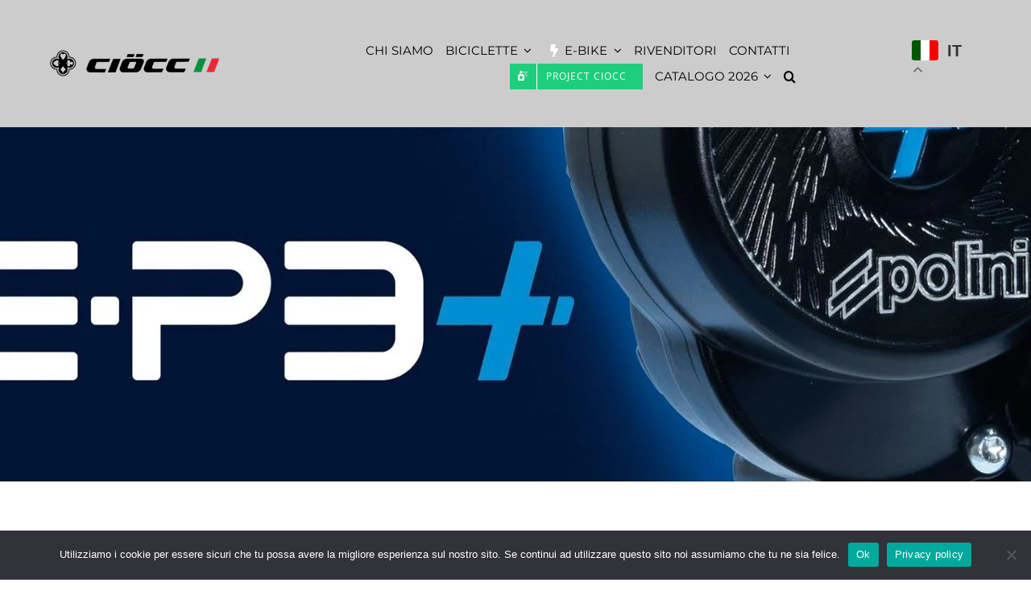

--- FILE ---
content_type: text/html; charset=UTF-8
request_url: https://www.ciocc.it/app-polini-ep3/
body_size: 19993
content:
<!DOCTYPE html>
<html class="avada-html-layout-wide avada-html-header-position-top avada-is-100-percent-template" lang="it-IT" prefix="og: http://ogp.me/ns# fb: http://ogp.me/ns/fb#">
<head>
	<meta http-equiv="X-UA-Compatible" content="IE=edge" />
	<meta http-equiv="Content-Type" content="text/html; charset=utf-8"/>
	<meta name="viewport" content="width=device-width, initial-scale=1" />
	<title>APP POLINI EP3+ &#8211; Ciocc Bike</title>
<meta name='robots' content='max-image-preview:large' />
	<style>img:is([sizes="auto" i], [sizes^="auto," i]) { contain-intrinsic-size: 3000px 1500px }</style>
	<link rel='dns-prefetch' href='//www.googletagmanager.com' />
<link rel="alternate" type="application/rss+xml" title="Ciocc Bike &raquo; Feed" href="https://www.ciocc.it/feed/" />
<link rel="alternate" type="application/rss+xml" title="Ciocc Bike &raquo; Feed dei commenti" href="https://www.ciocc.it/comments/feed/" />
		
		
		
				<link rel="alternate" type="application/rss+xml" title="Ciocc Bike &raquo; APP POLINI EP3+ Feed dei commenti" href="https://www.ciocc.it/app-polini-ep3/feed/" />
					<meta name="description" content="App Polini E-Bike Polini Motori presenta l’App Polini E-Bike per una connessione diretta e immediata con motori E-P3+ e E-P3+ MX aggiornati con firmware 4.60.      Polini Motori lancia la nuovissima App Polini E-Bike disponibile per tutti gli smartphone con sistema operativo iOS e"/>
				
		<meta property="og:locale" content="it_IT"/>
		<meta property="og:type" content="article"/>
		<meta property="og:site_name" content="Ciocc Bike"/>
		<meta property="og:title" content="  APP POLINI EP3+"/>
				<meta property="og:description" content="App Polini E-Bike Polini Motori presenta l’App Polini E-Bike per una connessione diretta e immediata con motori E-P3+ e E-P3+ MX aggiornati con firmware 4.60.      Polini Motori lancia la nuovissima App Polini E-Bike disponibile per tutti gli smartphone con sistema operativo iOS e"/>
				<meta property="og:url" content="https://www.ciocc.it/app-polini-ep3/"/>
													<meta property="article:modified_time" content="2022-01-04T12:48:28+00:00"/>
											<meta property="og:image" content="https://www.ciocc.it/wp-content/uploads/2021/09/logo.png"/>
		<meta property="og:image:width" content="250"/>
		<meta property="og:image:height" content="55"/>
		<meta property="og:image:type" content="image/png"/>
				<link rel='stylesheet' id='agile-store-locator-init-css' href='https://www.ciocc.it/wp-content/plugins/agile-store-locator/public/css/init.css?ver=4.10.8' type='text/css' media='all' />
<link rel='stylesheet' id='cookie-notice-front-css' href='https://www.ciocc.it/wp-content/plugins/cookie-notice/css/front.min.css?ver=2.5.10' type='text/css' media='all' />
<link rel='stylesheet' id='sr7css-css' href='//www.ciocc.it/wp-content/plugins/revslider/public/css/sr7.css?ver=6.7.39' type='text/css' media='all' />
<style id='woocommerce-inline-inline-css' type='text/css'>
.woocommerce form .form-row .required { visibility: visible; }
</style>
<link rel='stylesheet' id='wpc-general-css' href='https://www.ciocc.it/wp-content/plugins/wp-configurator-pro/assets/frontend/css/general.css?ver=3.5.4' type='text/css' media='all' />
<link rel='stylesheet' id='wpc-icon-css' href='https://www.ciocc.it/wp-content/plugins/wp-configurator-pro/assets/icon/wpc-icon.css?ver=3.5' type='text/css' media='all' />
<link rel='stylesheet' id='wpc-frontend-css' href='https://www.ciocc.it/wp-content/plugins/wp-configurator-pro/assets/frontend/css/frontend.css?ver=3.4.4' type='text/css' media='all' />
<link rel='stylesheet' id='brands-styles-css' href='https://www.ciocc.it/wp-content/plugins/woocommerce/assets/css/brands.css?ver=10.3.6' type='text/css' media='all' />
<link rel='stylesheet' id='fusion-dynamic-css-css' href='https://www.ciocc.it/wp-content/uploads/fusion-styles/de6f4a2f8369e37e4562dba3287377a3.min.css?ver=3.14' type='text/css' media='all' />
<script type="text/javascript" id="cookie-notice-front-js-before">
/* <![CDATA[ */
var cnArgs = {"ajaxUrl":"https:\/\/www.ciocc.it\/wp-admin\/admin-ajax.php","nonce":"005e44fd00","hideEffect":"fade","position":"bottom","onScroll":false,"onScrollOffset":100,"onClick":false,"cookieName":"cookie_notice_accepted","cookieTime":2592000,"cookieTimeRejected":2592000,"globalCookie":false,"redirection":false,"cache":false,"revokeCookies":false,"revokeCookiesOpt":"automatic"};
/* ]]> */
</script>
<script type="text/javascript" src="https://www.ciocc.it/wp-content/plugins/cookie-notice/js/front.min.js?ver=2.5.10" id="cookie-notice-front-js"></script>
<script type="text/javascript" data-jetpack-boost="ignore" src="//www.ciocc.it/wp-content/plugins/revslider/public/js/libs/tptools.js?ver=6.7.39" id="tp-tools-js" async="async" data-wp-strategy="async"></script>
<script type="text/javascript" data-jetpack-boost="ignore" src="//www.ciocc.it/wp-content/plugins/revslider/public/js/sr7.js?ver=6.7.39" id="sr7-js" async="async" data-wp-strategy="async"></script>
<script type="text/javascript" src="https://www.ciocc.it/wp-includes/js/jquery/jquery.min.js?ver=3.7.1" id="jquery-core-js"></script>
<script type="text/javascript" src="https://www.ciocc.it/wp-content/plugins/woocommerce/assets/js/jquery-blockui/jquery.blockUI.min.js?ver=2.7.0-wc.10.3.6" id="wc-jquery-blockui-js" defer="defer" data-wp-strategy="defer"></script>
<script type="text/javascript" id="wc-add-to-cart-js-extra">
/* <![CDATA[ */
var wc_add_to_cart_params = {"ajax_url":"\/wp-admin\/admin-ajax.php","wc_ajax_url":"\/?wc-ajax=%%endpoint%%","i18n_view_cart":"Visualizza carrello","cart_url":"","is_cart":"","cart_redirect_after_add":"no"};
/* ]]> */
</script>
<script type="text/javascript" src="https://www.ciocc.it/wp-content/plugins/woocommerce/assets/js/frontend/add-to-cart.min.js?ver=10.3.6" id="wc-add-to-cart-js" defer="defer" data-wp-strategy="defer"></script>
<script type="text/javascript" src="https://www.ciocc.it/wp-content/plugins/woocommerce/assets/js/js-cookie/js.cookie.min.js?ver=2.1.4-wc.10.3.6" id="wc-js-cookie-js" defer="defer" data-wp-strategy="defer"></script>
<script type="text/javascript" id="woocommerce-js-extra">
/* <![CDATA[ */
var woocommerce_params = {"ajax_url":"\/wp-admin\/admin-ajax.php","wc_ajax_url":"\/?wc-ajax=%%endpoint%%","i18n_password_show":"Mostra password","i18n_password_hide":"Nascondi password"};
/* ]]> */
</script>
<script type="text/javascript" src="https://www.ciocc.it/wp-content/plugins/woocommerce/assets/js/frontend/woocommerce.min.js?ver=10.3.6" id="woocommerce-js" defer="defer" data-wp-strategy="defer"></script>

<!-- Snippet del tag Google (gtag.js) aggiunto da Site Kit -->
<!-- Snippet Google Analytics aggiunto da Site Kit -->
<script type="text/javascript" src="https://www.googletagmanager.com/gtag/js?id=G-0WZ5NZQX96" id="google_gtagjs-js" async></script>
<script type="text/javascript" id="google_gtagjs-js-after">
/* <![CDATA[ */
window.dataLayer = window.dataLayer || [];function gtag(){dataLayer.push(arguments);}
gtag("set","linker",{"domains":["www.ciocc.it"]});
gtag("js", new Date());
gtag("set", "developer_id.dZTNiMT", true);
gtag("config", "G-0WZ5NZQX96");
/* ]]> */
</script>
<link rel="https://api.w.org/" href="https://www.ciocc.it/wp-json/" /><link rel="alternate" title="JSON" type="application/json" href="https://www.ciocc.it/wp-json/wp/v2/pages/4773" /><link rel="EditURI" type="application/rsd+xml" title="RSD" href="https://www.ciocc.it/xmlrpc.php?rsd" />
<meta name="generator" content="WordPress 6.8.3" />
<meta name="generator" content="WooCommerce 10.3.6" />
<link rel="canonical" href="https://www.ciocc.it/app-polini-ep3/" />
<link rel='shortlink' href='https://www.ciocc.it/?p=4773' />
<link rel="alternate" title="oEmbed (JSON)" type="application/json+oembed" href="https://www.ciocc.it/wp-json/oembed/1.0/embed?url=https%3A%2F%2Fwww.ciocc.it%2Fapp-polini-ep3%2F" />
<link rel="alternate" title="oEmbed (XML)" type="text/xml+oembed" href="https://www.ciocc.it/wp-json/oembed/1.0/embed?url=https%3A%2F%2Fwww.ciocc.it%2Fapp-polini-ep3%2F&#038;format=xml" />
<meta name="generator" content="Site Kit by Google 1.167.0" />			<style type="text/css">
				:root {--wpc-body-bg: #fff; --wpc-title-color: #28303d; --wpc-content-color: #39414d; --wpc-link-color: #28303d; --wpc-link-hover-color: #39414d; --wpc-primary-btn-bg: #28303d; --wpc-primary-btn-color: #fff; --wpc-primary-btn-border-color: transparent; --wpc-primary-btn-hover-bg: #28303d; --wpc-primary-btn-hover-color: #fff; --wpc-secondary-btn-bg: #312e36; --wpc-secondary-btn-color: #fff; --wpc-secondary-btn-border-color: transparent; --wpc-secondary-btn-hover-bg: #312e36; --wpc-secondary-btn-hover-color: #fff; --wpc-label-color: #28303d; --wpc-placeholder-color: #28303d; --wpc-input-color: #808080; --wpc-input-bg: #fff; --wpc-input-border-color: #e6e6e6; --wpc-floating-icon-color: #39414d; --wpc-floating-icon-hover-color: #39414d; --wpc-preview-slider-nav-color: #ababaf; --wpc-preview-slider-nav-bg: #0a0a1a; --wpc-preview-slider-nav-hover-color: #ababaf; --wpc-preview-slider-nav-hover-bg: #0a0a1a; --wpc-preview-slider-nav-active-color: #fff; --wpc-preview-slider-nav-active-bg: #00f1ff; --wpc-hotspot-bg: #fff; --wpc-hotspot-color: #28303d; --wpc-hotspot-tooltip-bg: #fff; --wpc-hotspot-tooltip-box-shadow: #00000029; --wpc-hotspot-tooltip-title-color: #28303d; --wpc-hotspot-tooltip-description-color: #39414d; --wpc-floating-popup-bg: #fff; --wpc-partial-popup-bg: #fff; --wpc-full-popup-bg: #fff; --wpc-center-overflow-popup-bg: #fff; --wpc-popup-close-icon-color: #fff; --wpc-popup-close-icon-bg: #312e36; --wpc-flyin-bg: #fff; --wpc-flyin-close-icon-color: #fff; --wpc-flyin-close-icon-bg: #28303d; --wpc-share-icon-dimension: 50px; --wpc-share-icon-line-height: 56px; --wpc-share-icon-border-radius: 50px; --wpc-share-icon-spacing: 10px; --wpc-share-label-color: #39414d; --wpc-facebook-color: #fff; --wpc-facebook-bg: #347cba; --wpc-twitter-color: #fff; --wpc-twitter-bg: #1ebcd0; --wpc-linkedin-color: #fff; --wpc-linkedin-bg: #108ac6; --wpc-pinterest-color: #fff; --wpc-pinterest-bg: #d32f1e; --wpc-reddit-color: #fff; --wpc-reddit-bg: #FF5700; --wpc-copy-link-color: #fff; --wpc-copy-link-bg: #7dc03a; --wpc-inspiration-main-title-color: #28303d; --wpc-inspiration-tab-menu-bg: #f2f2f2; --wpc-inspiration-tab-menu-color: #28303d; --wpc-inspiration-tab-menu-hover-bg: #f2f2f2; --wpc-inspiration-tab-menu-hover-color: #28303d; --wpc-inspiration-tab-menu-active-bg: #666; --wpc-inspiration-tab-menu-active-color: #fff; --wpc-inspiration-list-title-color: #28303d; --wpc-inspiration-list-desc-color: #39414d; --wpc-inspiration-list-price-color: #39414d; --wpc-inspiration-admin-icon-color: #312e36; --wpc-inspiration-admin-icon-bg: #f1f1f1; --wpc-summary-title-color: #28303d; --wpc-summary-list-title-color: #28303d; --wpc-summary-child-list-color: #312e36; --wpc-summary-child-list-separator-color: #a2a2a2; --wpc-summary-price-color: #989898; --wpc-summary-border-color: #cccccc; --wpc-summary-total-title-color: #28303d; --wpc-summary-total-price-color: #28303d; --wpc-total-price-title-color: #28303d; --wpc-total-price-color: #28303d; --wpc-get-quote-title-color: #28303d; --wpc-controls-group-title-color: #28303d; --wpc-controls-sub-group-title-color: #28303d; --wpc-control-title-bg: #eee; --wpc-active-control-title-bg: #d2d2d2; --wpc-controls-group-desc-color: #39414d; --wpc-controls-sub-group-desc-color: #39414d; --wpc-controls-label-color: #39414d; --wpc-controls-border-color: #fff; --wpc-active-controls-border-color: #999; --wpc-active-controls-box-shadow-color: #9a9a9a; --wpc-control-lists-bg: #fff; --wpc-controls-tooltip-bg: #fff; --wpc-controls-tooltip-color: #39414d; --wpc-control-toggle-icon-color: #39414d; --wpc-control-separator-color: #e8e3e3; --wpc-popover-control-header-bg: #eeeeee; --wpc-popover-control-header-back-icon-color: #28303d; --wpc-popover-control-footer-bg: #eeeeee; --wpc-popover-cancel-btn-bg: #312e36; --wpc-popover-cancel-btn-color: #fff; --wpc-header-background-color: transparent; --wpc-header-element-price-color: #28303d; --wpc-header-element-icon-color: #312e36; --wpc-header-element-icon-bg: #f1f1f1; --wpc-header-menu-color: #222; --wpc-sub-menu-bg: #fff; --wpc-sub-menu-wrapper-border-color: #f2f2f2; --wpc-sub-menu-wrapper-boxshadow-color: #f2f2f2; --wpc-moblie-menu-color: #ababaf; --wpc-moblie-menu-trigger-color: #39414d; --wpc-moblie-menu-border-color: rgba(215, 215, 236, 0.2); --wpc-description-tooltip-icon-color: #39414d; --wpc-description-tooltip-bg: #fff; --wpc-description-tooltip-box-shadow: rgb(0 0 0 / 20%); --wpc-description-tooltip-color: #28303d; --wpc-primary-font: inherit; --wpc-secondary-font: inherit; --wpc-icon-width: 30px; --wpc-icon-height: 30px; --wpc-popover-icon-width: 30px; --wpc-popover-icon-height: 30px; --wpc-group-icon-width: 40px; --wpc-group-icon-height: 40px; --wpc-sub-group-icon-width: 40px; --wpc-sub-group-icon-height: 40px;}			</style>
							<style type="text/css">
					.wpc-controls-wrap .wpc-sub-control .wpc-control-item.wpc-control-type-inline-text {
    line-height: 20px;
    border-radius: 0;
    margin-bottom: 15px;
    font-size: 14px;
    padding: 0px 0px !important;
    display: inline-block;
    border: 0px solid transparent !important;
    box-shadow: none !important;
}
.wpc-configurator-view .wpc-carousel-dot.active {
    color: var(--wpc-preview-slider-nav-active-color);
    background: #65bc7b !important;
}				</style>
				<style type="text/css" id="css-fb-visibility">@media screen and (max-width: 640px){.fusion-no-small-visibility{display:none !important;}body .sm-text-align-center{text-align:center !important;}body .sm-text-align-left{text-align:left !important;}body .sm-text-align-right{text-align:right !important;}body .sm-text-align-justify{text-align:justify !important;}body .sm-flex-align-center{justify-content:center !important;}body .sm-flex-align-flex-start{justify-content:flex-start !important;}body .sm-flex-align-flex-end{justify-content:flex-end !important;}body .sm-mx-auto{margin-left:auto !important;margin-right:auto !important;}body .sm-ml-auto{margin-left:auto !important;}body .sm-mr-auto{margin-right:auto !important;}body .fusion-absolute-position-small{position:absolute;top:auto;width:100%;}.awb-sticky.awb-sticky-small{ position: sticky; top: var(--awb-sticky-offset,0); }}@media screen and (min-width: 641px) and (max-width: 1024px){.fusion-no-medium-visibility{display:none !important;}body .md-text-align-center{text-align:center !important;}body .md-text-align-left{text-align:left !important;}body .md-text-align-right{text-align:right !important;}body .md-text-align-justify{text-align:justify !important;}body .md-flex-align-center{justify-content:center !important;}body .md-flex-align-flex-start{justify-content:flex-start !important;}body .md-flex-align-flex-end{justify-content:flex-end !important;}body .md-mx-auto{margin-left:auto !important;margin-right:auto !important;}body .md-ml-auto{margin-left:auto !important;}body .md-mr-auto{margin-right:auto !important;}body .fusion-absolute-position-medium{position:absolute;top:auto;width:100%;}.awb-sticky.awb-sticky-medium{ position: sticky; top: var(--awb-sticky-offset,0); }}@media screen and (min-width: 1025px){.fusion-no-large-visibility{display:none !important;}body .lg-text-align-center{text-align:center !important;}body .lg-text-align-left{text-align:left !important;}body .lg-text-align-right{text-align:right !important;}body .lg-text-align-justify{text-align:justify !important;}body .lg-flex-align-center{justify-content:center !important;}body .lg-flex-align-flex-start{justify-content:flex-start !important;}body .lg-flex-align-flex-end{justify-content:flex-end !important;}body .lg-mx-auto{margin-left:auto !important;margin-right:auto !important;}body .lg-ml-auto{margin-left:auto !important;}body .lg-mr-auto{margin-right:auto !important;}body .fusion-absolute-position-large{position:absolute;top:auto;width:100%;}.awb-sticky.awb-sticky-large{ position: sticky; top: var(--awb-sticky-offset,0); }}</style>	<noscript><style>.woocommerce-product-gallery{ opacity: 1 !important; }</style></noscript>
	<link rel="preconnect" href="https://fonts.googleapis.com">
<link rel="preconnect" href="https://fonts.gstatic.com/" crossorigin>
<meta name="generator" content="Powered by Slider Revolution 6.7.39 - responsive, Mobile-Friendly Slider Plugin for WordPress with comfortable drag and drop interface." />
<link rel="icon" href="https://www.ciocc.it/wp-content/uploads/2021/10/cropped-ICON-2-32x32.png" sizes="32x32" />
<link rel="icon" href="https://www.ciocc.it/wp-content/uploads/2021/10/cropped-ICON-2-192x192.png" sizes="192x192" />
<link rel="apple-touch-icon" href="https://www.ciocc.it/wp-content/uploads/2021/10/cropped-ICON-2-180x180.png" />
<meta name="msapplication-TileImage" content="https://www.ciocc.it/wp-content/uploads/2021/10/cropped-ICON-2-270x270.png" />
<script data-jetpack-boost="ignore">
	window._tpt			??= {};
	window.SR7			??= {};
	_tpt.R				??= {};
	_tpt.R.fonts		??= {};
	_tpt.R.fonts.customFonts??= {};
	SR7.devMode			=  false;
	SR7.F 				??= {};
	SR7.G				??= {};
	SR7.LIB				??= {};
	SR7.E				??= {};
	SR7.E.gAddons		??= {};
	SR7.E.php 			??= {};
	SR7.E.nonce			= '57531a83d2';
	SR7.E.ajaxurl		= 'https://www.ciocc.it/wp-admin/admin-ajax.php';
	SR7.E.resturl		= 'https://www.ciocc.it/wp-json/';
	SR7.E.slug_path		= 'revslider/revslider.php';
	SR7.E.slug			= 'revslider';
	SR7.E.plugin_url	= 'https://www.ciocc.it/wp-content/plugins/revslider/';
	SR7.E.wp_plugin_url = 'https://www.ciocc.it/wp-content/plugins/';
	SR7.E.revision		= '6.7.39';
	SR7.E.fontBaseUrl	= '';
	SR7.G.breakPoints 	= [1240,1024,778,480];
	SR7.G.fSUVW 		= false;
	SR7.E.modules 		= ['module','page','slide','layer','draw','animate','srtools','canvas','defaults','carousel','navigation','media','modifiers','migration'];
	SR7.E.libs 			= ['WEBGL'];
	SR7.E.css 			= ['csslp','cssbtns','cssfilters','cssnav','cssmedia'];
	SR7.E.resources		= {};
	SR7.E.ytnc			= false;
	SR7.JSON			??= {};
/*! Slider Revolution 7.0 - Page Processor */
!function(){"use strict";window.SR7??={},window._tpt??={},SR7.version="Slider Revolution 6.7.16",_tpt.getMobileZoom=()=>_tpt.is_mobile?document.documentElement.clientWidth/window.innerWidth:1,_tpt.getWinDim=function(t){_tpt.screenHeightWithUrlBar??=window.innerHeight;let e=SR7.F?.modal?.visible&&SR7.M[SR7.F.module.getIdByAlias(SR7.F.modal.requested)];_tpt.scrollBar=window.innerWidth!==document.documentElement.clientWidth||e&&window.innerWidth!==e.c.module.clientWidth,_tpt.winW=_tpt.getMobileZoom()*window.innerWidth-(_tpt.scrollBar||"prepare"==t?_tpt.scrollBarW??_tpt.mesureScrollBar():0),_tpt.winH=_tpt.getMobileZoom()*window.innerHeight,_tpt.winWAll=document.documentElement.clientWidth},_tpt.getResponsiveLevel=function(t,e){return SR7.G.fSUVW?_tpt.closestGE(t,window.innerWidth):_tpt.closestGE(t,_tpt.winWAll)},_tpt.mesureScrollBar=function(){let t=document.createElement("div");return t.className="RSscrollbar-measure",t.style.width="100px",t.style.height="100px",t.style.overflow="scroll",t.style.position="absolute",t.style.top="-9999px",document.body.appendChild(t),_tpt.scrollBarW=t.offsetWidth-t.clientWidth,document.body.removeChild(t),_tpt.scrollBarW},_tpt.loadCSS=async function(t,e,s){return s?_tpt.R.fonts.required[e].status=1:(_tpt.R[e]??={},_tpt.R[e].status=1),new Promise(((i,n)=>{if(_tpt.isStylesheetLoaded(t))s?_tpt.R.fonts.required[e].status=2:_tpt.R[e].status=2,i();else{const o=document.createElement("link");o.rel="stylesheet";let l="text",r="css";o["type"]=l+"/"+r,o.href=t,o.onload=()=>{s?_tpt.R.fonts.required[e].status=2:_tpt.R[e].status=2,i()},o.onerror=()=>{s?_tpt.R.fonts.required[e].status=3:_tpt.R[e].status=3,n(new Error(`Failed to load CSS: ${t}`))},document.head.appendChild(o)}}))},_tpt.addContainer=function(t){const{tag:e="div",id:s,class:i,datas:n,textContent:o,iHTML:l}=t,r=document.createElement(e);if(s&&""!==s&&(r.id=s),i&&""!==i&&(r.className=i),n)for(const[t,e]of Object.entries(n))"style"==t?r.style.cssText=e:r.setAttribute(`data-${t}`,e);return o&&(r.textContent=o),l&&(r.innerHTML=l),r},_tpt.collector=function(){return{fragment:new DocumentFragment,add(t){var e=_tpt.addContainer(t);return this.fragment.appendChild(e),e},append(t){t.appendChild(this.fragment)}}},_tpt.isStylesheetLoaded=function(t){let e=t.split("?")[0];return Array.from(document.querySelectorAll('link[rel="stylesheet"], link[rel="preload"]')).some((t=>t.href.split("?")[0]===e))},_tpt.preloader={requests:new Map,preloaderTemplates:new Map,show:function(t,e){if(!e||!t)return;const{type:s,color:i}=e;if(s<0||"off"==s)return;const n=`preloader_${s}`;let o=this.preloaderTemplates.get(n);o||(o=this.build(s,i),this.preloaderTemplates.set(n,o)),this.requests.has(t)||this.requests.set(t,{count:0});const l=this.requests.get(t);clearTimeout(l.timer),l.count++,1===l.count&&(l.timer=setTimeout((()=>{l.preloaderClone=o.cloneNode(!0),l.anim&&l.anim.kill(),void 0!==_tpt.gsap?l.anim=_tpt.gsap.fromTo(l.preloaderClone,1,{opacity:0},{opacity:1}):l.preloaderClone.classList.add("sr7-fade-in"),t.appendChild(l.preloaderClone)}),150))},hide:function(t){if(!this.requests.has(t))return;const e=this.requests.get(t);e.count--,e.count<0&&(e.count=0),e.anim&&e.anim.kill(),0===e.count&&(clearTimeout(e.timer),e.preloaderClone&&(e.preloaderClone.classList.remove("sr7-fade-in"),e.anim=_tpt.gsap.to(e.preloaderClone,.3,{opacity:0,onComplete:function(){e.preloaderClone.remove()}})))},state:function(t){if(!this.requests.has(t))return!1;return this.requests.get(t).count>0},build:(t,e="#ffffff",s="")=>{if(t<0||"off"===t)return null;const i=parseInt(t);if(t="prlt"+i,isNaN(i))return null;if(_tpt.loadCSS(SR7.E.plugin_url+"public/css/preloaders/t"+i+".css","preloader_"+t),isNaN(i)||i<6){const n=`background-color:${e}`,o=1===i||2==i?n:"",l=3===i||4==i?n:"",r=_tpt.collector();["dot1","dot2","bounce1","bounce2","bounce3"].forEach((t=>r.add({tag:"div",class:t,datas:{style:l}})));const d=_tpt.addContainer({tag:"sr7-prl",class:`${t} ${s}`,datas:{style:o}});return r.append(d),d}{let n={};if(7===i){let t;e.startsWith("#")?(t=e.replace("#",""),t=`rgba(${parseInt(t.substring(0,2),16)}, ${parseInt(t.substring(2,4),16)}, ${parseInt(t.substring(4,6),16)}, `):e.startsWith("rgb")&&(t=e.slice(e.indexOf("(")+1,e.lastIndexOf(")")).split(",").map((t=>t.trim())),t=`rgba(${t[0]}, ${t[1]}, ${t[2]}, `),t&&(n.style=`border-top-color: ${t}0.65); border-bottom-color: ${t}0.15); border-left-color: ${t}0.65); border-right-color: ${t}0.15)`)}else 12===i&&(n.style=`background:${e}`);const o=[10,0,4,2,5,9,0,4,4,2][i-6],l=_tpt.collector(),r=l.add({tag:"div",class:"sr7-prl-inner",datas:n});Array.from({length:o}).forEach((()=>r.appendChild(l.add({tag:"span",datas:{style:`background:${e}`}}))));const d=_tpt.addContainer({tag:"sr7-prl",class:`${t} ${s}`});return l.append(d),d}}},SR7.preLoader={show:(t,e)=>{"off"!==(SR7.M[t]?.settings?.pLoader?.type??"off")&&_tpt.preloader.show(e||SR7.M[t].c.module,SR7.M[t]?.settings?.pLoader??{color:"#fff",type:10})},hide:(t,e)=>{"off"!==(SR7.M[t]?.settings?.pLoader?.type??"off")&&_tpt.preloader.hide(e||SR7.M[t].c.module)},state:(t,e)=>_tpt.preloader.state(e||SR7.M[t].c.module)},_tpt.prepareModuleHeight=function(t){window.SR7.M??={},window.SR7.M[t.id]??={},"ignore"==t.googleFont&&(SR7.E.ignoreGoogleFont=!0);let e=window.SR7.M[t.id];if(null==_tpt.scrollBarW&&_tpt.mesureScrollBar(),e.c??={},e.states??={},e.settings??={},e.settings.size??={},t.fixed&&(e.settings.fixed=!0),e.c.module=document.querySelector("sr7-module#"+t.id),e.c.adjuster=e.c.module.getElementsByTagName("sr7-adjuster")[0],e.c.content=e.c.module.getElementsByTagName("sr7-content")[0],"carousel"==t.type&&(e.c.carousel=e.c.content.getElementsByTagName("sr7-carousel")[0]),null==e.c.module||null==e.c.module)return;t.plType&&t.plColor&&(e.settings.pLoader={type:t.plType,color:t.plColor}),void 0===t.plType||"off"===t.plType||SR7.preLoader.state(t.id)&&SR7.preLoader.state(t.id,e.c.module)||SR7.preLoader.show(t.id,e.c.module),_tpt.winW||_tpt.getWinDim("prepare"),_tpt.getWinDim();let s=""+e.c.module.dataset?.modal;"modal"==s||"true"==s||"undefined"!==s&&"false"!==s||(e.settings.size.fullWidth=t.size.fullWidth,e.LEV??=_tpt.getResponsiveLevel(window.SR7.G.breakPoints,t.id),t.vpt=_tpt.fillArray(t.vpt,5),e.settings.vPort=t.vpt[e.LEV],void 0!==t.el&&"720"==t.el[4]&&t.gh[4]!==t.el[4]&&"960"==t.el[3]&&t.gh[3]!==t.el[3]&&"768"==t.el[2]&&t.gh[2]!==t.el[2]&&delete t.el,e.settings.size.height=null==t.el||null==t.el[e.LEV]||0==t.el[e.LEV]||"auto"==t.el[e.LEV]?_tpt.fillArray(t.gh,5,-1):_tpt.fillArray(t.el,5,-1),e.settings.size.width=_tpt.fillArray(t.gw,5,-1),e.settings.size.minHeight=_tpt.fillArray(t.mh??[0],5,-1),e.cacheSize={fullWidth:e.settings.size?.fullWidth,fullHeight:e.settings.size?.fullHeight},void 0!==t.off&&(t.off?.t&&(e.settings.size.m??={})&&(e.settings.size.m.t=t.off.t),t.off?.b&&(e.settings.size.m??={})&&(e.settings.size.m.b=t.off.b),t.off?.l&&(e.settings.size.p??={})&&(e.settings.size.p.l=t.off.l),t.off?.r&&(e.settings.size.p??={})&&(e.settings.size.p.r=t.off.r),e.offsetPrepared=!0),_tpt.updatePMHeight(t.id,t,!0))},_tpt.updatePMHeight=(t,e,s)=>{let i=SR7.M[t];var n=i.settings.size.fullWidth?_tpt.winW:i.c.module.parentNode.offsetWidth;n=0===n||isNaN(n)?_tpt.winW:n;let o=i.settings.size.width[i.LEV]||i.settings.size.width[i.LEV++]||i.settings.size.width[i.LEV--]||n,l=i.settings.size.height[i.LEV]||i.settings.size.height[i.LEV++]||i.settings.size.height[i.LEV--]||0,r=i.settings.size.minHeight[i.LEV]||i.settings.size.minHeight[i.LEV++]||i.settings.size.minHeight[i.LEV--]||0;if(l="auto"==l?0:l,l=parseInt(l),"carousel"!==e.type&&(n-=parseInt(e.onw??0)||0),i.MP=!i.settings.size.fullWidth&&n<o||_tpt.winW<o?Math.min(1,n/o):1,e.size.fullScreen||e.size.fullHeight){let t=parseInt(e.fho)||0,s=(""+e.fho).indexOf("%")>-1;e.newh=_tpt.winH-(s?_tpt.winH*t/100:t)}else e.newh=i.MP*Math.max(l,r);if(e.newh+=(parseInt(e.onh??0)||0)+(parseInt(e.carousel?.pt)||0)+(parseInt(e.carousel?.pb)||0),void 0!==e.slideduration&&(e.newh=Math.max(e.newh,parseInt(e.slideduration)/3)),e.shdw&&_tpt.buildShadow(e.id,e),i.c.adjuster.style.height=e.newh+"px",i.c.module.style.height=e.newh+"px",i.c.content.style.height=e.newh+"px",i.states.heightPrepared=!0,i.dims??={},i.dims.moduleRect=i.c.module.getBoundingClientRect(),i.c.content.style.left="-"+i.dims.moduleRect.left+"px",!i.settings.size.fullWidth)return s&&requestAnimationFrame((()=>{n!==i.c.module.parentNode.offsetWidth&&_tpt.updatePMHeight(e.id,e)})),void _tpt.bgStyle(e.id,e,window.innerWidth==_tpt.winW,!0);_tpt.bgStyle(e.id,e,window.innerWidth==_tpt.winW,!0),requestAnimationFrame((function(){s&&requestAnimationFrame((()=>{n!==i.c.module.parentNode.offsetWidth&&_tpt.updatePMHeight(e.id,e)}))})),i.earlyResizerFunction||(i.earlyResizerFunction=function(){requestAnimationFrame((function(){_tpt.getWinDim(),_tpt.moduleDefaults(e.id,e),_tpt.updateSlideBg(t,!0)}))},window.addEventListener("resize",i.earlyResizerFunction))},_tpt.buildShadow=function(t,e){let s=SR7.M[t];null==s.c.shadow&&(s.c.shadow=document.createElement("sr7-module-shadow"),s.c.shadow.classList.add("sr7-shdw-"+e.shdw),s.c.content.appendChild(s.c.shadow))},_tpt.bgStyle=async(t,e,s,i,n)=>{const o=SR7.M[t];if((e=e??o.settings).fixed&&!o.c.module.classList.contains("sr7-top-fixed")&&(o.c.module.classList.add("sr7-top-fixed"),o.c.module.style.position="fixed",o.c.module.style.width="100%",o.c.module.style.top="0px",o.c.module.style.left="0px",o.c.module.style.pointerEvents="none",o.c.module.style.zIndex=5e3,o.c.content.style.pointerEvents="none"),null==o.c.bgcanvas){let t=document.createElement("sr7-module-bg"),l=!1;if("string"==typeof e?.bg?.color&&e?.bg?.color.includes("{"))if(_tpt.gradient&&_tpt.gsap)e.bg.color=_tpt.gradient.convert(e.bg.color);else try{let t=JSON.parse(e.bg.color);(t?.orig||t?.string)&&(e.bg.color=JSON.parse(e.bg.color))}catch(t){return}let r="string"==typeof e?.bg?.color?e?.bg?.color||"transparent":e?.bg?.color?.string??e?.bg?.color?.orig??e?.bg?.color?.color??"transparent";if(t.style["background"+(String(r).includes("grad")?"":"Color")]=r,("transparent"!==r||n)&&(l=!0),o.offsetPrepared&&(t.style.visibility="hidden"),e?.bg?.image?.src&&(t.style.backgroundImage=`url(${e?.bg?.image.src})`,t.style.backgroundSize=""==(e.bg.image?.size??"")?"cover":e.bg.image.size,t.style.backgroundPosition=e.bg.image.position,t.style.backgroundRepeat=""==e.bg.image.repeat||null==e.bg.image.repeat?"no-repeat":e.bg.image.repeat,l=!0),!l)return;o.c.bgcanvas=t,e.size.fullWidth?t.style.width=_tpt.winW-(s&&_tpt.winH<document.body.offsetHeight?_tpt.scrollBarW:0)+"px":i&&(t.style.width=o.c.module.offsetWidth+"px"),e.sbt?.use?o.c.content.appendChild(o.c.bgcanvas):o.c.module.appendChild(o.c.bgcanvas)}o.c.bgcanvas.style.height=void 0!==e.newh?e.newh+"px":("carousel"==e.type?o.dims.module.h:o.dims.content.h)+"px",o.c.bgcanvas.style.left=!s&&e.sbt?.use||o.c.bgcanvas.closest("SR7-CONTENT")?"0px":"-"+(o?.dims?.moduleRect?.left??0)+"px"},_tpt.updateSlideBg=function(t,e){const s=SR7.M[t];let i=s.settings;s?.c?.bgcanvas&&(i.size.fullWidth?s.c.bgcanvas.style.width=_tpt.winW-(e&&_tpt.winH<document.body.offsetHeight?_tpt.scrollBarW:0)+"px":preparing&&(s.c.bgcanvas.style.width=s.c.module.offsetWidth+"px"))},_tpt.moduleDefaults=(t,e)=>{let s=SR7.M[t];null!=s&&null!=s.c&&null!=s.c.module&&(s.dims??={},s.dims.moduleRect=s.c.module.getBoundingClientRect(),s.c.content.style.left="-"+s.dims.moduleRect.left+"px",s.c.content.style.width=_tpt.winW-_tpt.scrollBarW+"px","carousel"==e.type&&(s.c.module.style.overflow="visible"),_tpt.bgStyle(t,e,window.innerWidth==_tpt.winW))},_tpt.getOffset=t=>{var e=t.getBoundingClientRect(),s=window.pageXOffset||document.documentElement.scrollLeft,i=window.pageYOffset||document.documentElement.scrollTop;return{top:e.top+i,left:e.left+s}},_tpt.fillArray=function(t,e){let s,i;t=Array.isArray(t)?t:[t];let n=Array(e),o=t.length;for(i=0;i<t.length;i++)n[i+(e-o)]=t[i],null==s&&"#"!==t[i]&&(s=t[i]);for(let t=0;t<e;t++)void 0!==n[t]&&"#"!=n[t]||(n[t]=s),s=n[t];return n},_tpt.closestGE=function(t,e){let s=Number.MAX_VALUE,i=-1;for(let n=0;n<t.length;n++)t[n]-1>=e&&t[n]-1-e<s&&(s=t[n]-1-e,i=n);return++i}}();</script>
		<style type="text/css" id="wp-custom-css">
			.related.products {
display: none;
}
.wpc-configurator-view .wpc-carousel-dots {
    position: static !IMPORTANT;
    left: 0;
    right: 0;
    margin: 0 auto;
    bottom: 50px;
    text-align: center;
}		</style>
				<script type="text/javascript">
			var doc = document.documentElement;
			doc.setAttribute( 'data-useragent', navigator.userAgent );
		</script>
		
	</head>

<body class="wp-singular page-template page-template-100-width page-template-100-width-php page page-id-4773 wp-theme-Avada theme-Avada cookies-not-set woocommerce-no-js wpc-3.5.5 wpc-config-loading wpc- wpc-configure-not-clicked wpc-meta-pixel-enabled fusion-image-hovers fusion-pagination-sizing fusion-button_type-flat fusion-button_span-no fusion-button_gradient-linear avada-image-rollover-circle-yes avada-image-rollover-yes avada-image-rollover-direction-center_horiz fusion-body ltr no-tablet-sticky-header no-mobile-sticky-header no-mobile-slidingbar no-mobile-totop fusion-disable-outline fusion-sub-menu-fade mobile-logo-pos-left layout-wide-mode avada-has-boxed-modal-shadow-none layout-scroll-offset-full avada-has-zero-margin-offset-top fusion-top-header menu-text-align-left fusion-woo-product-design-classic fusion-woo-shop-page-columns-3 fusion-woo-related-columns-3 fusion-woo-archive-page-columns-3 woo-sale-badge-circle woo-outofstock-badge-top_bar mobile-menu-design-modern fusion-hide-pagination-text fusion-header-layout-v1 avada-responsive avada-footer-fx-none avada-menu-highlight-style-textcolor fusion-search-form-clean fusion-main-menu-search-dropdown fusion-avatar-square avada-sticky-shrinkage avada-dropdown-styles avada-blog-layout-large avada-blog-archive-layout-grid avada-header-shadow-no avada-menu-icon-position-left avada-has-mainmenu-dropdown-divider avada-has-header-100-width avada-has-pagetitle-100-width avada-has-pagetitle-bg-full avada-has-main-nav-search-icon avada-has-100-footer avada-has-titlebar-hide avada-header-border-color-full-transparent avada-has-transparent-timeline_color avada-has-pagination-padding avada-flyout-menu-direction-fade avada-ec-views-v1" data-awb-post-id="4773">
		<a class="skip-link screen-reader-text" href="#content">Salta al contenuto</a>

	<div id="boxed-wrapper">
		
		<div id="wrapper" class="fusion-wrapper">
			<div id="home" style="position:relative;top:-1px;"></div>
												<div class="fusion-tb-header"><div class="fusion-fullwidth fullwidth-box fusion-builder-row-1 fusion-flex-container hundred-percent-fullwidth non-hundred-percent-height-scrolling fusion-custom-z-index fusion-absolute-container fusion-absolute-position-medium fusion-absolute-position-large" style="--awb-border-radius-top-left:0px;--awb-border-radius-top-right:0px;--awb-border-radius-bottom-right:0px;--awb-border-radius-bottom-left:0px;--awb-z-index:9999;--awb-padding-top:40px;--awb-padding-right:60px;--awb-padding-bottom:40px;--awb-padding-left:60px;--awb-padding-top-small:15px;--awb-padding-right-small:15px;--awb-padding-bottom-small:15px;--awb-padding-left-small:15px;--awb-margin-bottom:0px;--awb-min-height:60px;--awb-background-color:#cccccc;--awb-flex-wrap:wrap;" ><div class="fusion-builder-row fusion-row fusion-flex-align-items-center fusion-flex-content-wrap" style="width:calc( 100% + 0px ) !important;max-width:calc( 100% + 0px ) !important;margin-left: calc(-0px / 2 );margin-right: calc(-0px / 2 );"><div class="fusion-layout-column fusion_builder_column fusion-builder-column-0 fusion_builder_column_1_5 1_5 fusion-flex-column fusion-column-inner-bg-wrapper" style="--awb-inner-bg-size:cover;--awb-width-large:20%;--awb-margin-top-large:0px;--awb-spacing-right-large:0px;--awb-margin-bottom-large:0px;--awb-spacing-left-large:0px;--awb-width-medium:25%;--awb-order-medium:0;--awb-spacing-right-medium:0px;--awb-spacing-left-medium:0px;--awb-width-small:33.333333333333%;--awb-order-small:0;--awb-spacing-right-small:0px;--awb-spacing-left-small:0px;"><span class="fusion-column-inner-bg hover-type-none"><a class="fusion-column-anchor" href="https://www.ciocc.it/"><span class="fusion-column-inner-bg-image"></span></a></span><div class="fusion-column-wrapper fusion-column-has-shadow fusion-flex-justify-content-flex-start fusion-content-layout-row fusion-content-nowrap"><div class="fusion-image-element " style="--awb-margin-right:10px;--awb-max-width:250px;--awb-caption-title-font-family:var(--h2_typography-font-family);--awb-caption-title-font-weight:var(--h2_typography-font-weight);--awb-caption-title-font-style:var(--h2_typography-font-style);--awb-caption-title-size:var(--h2_typography-font-size);--awb-caption-title-transform:var(--h2_typography-text-transform);--awb-caption-title-line-height:var(--h2_typography-line-height);--awb-caption-title-letter-spacing:var(--h2_typography-letter-spacing);"><span class=" fusion-imageframe imageframe-none imageframe-1 hover-type-none"><a class="fusion-no-lightbox" href="https://www.ciocc.it/" target="_self" aria-label="logo-hd-bandiera"><img fetchpriority="high" decoding="async" width="625" height="110" src="https://www.ciocc.it/wp-content/uploads/2021/11/logo-hd-bandiera.png" alt class="img-responsive wp-image-3237 disable-lazyload" srcset="https://www.ciocc.it/wp-content/uploads/2021/11/logo-hd-bandiera-200x35.png 200w, https://www.ciocc.it/wp-content/uploads/2021/11/logo-hd-bandiera-400x70.png 400w, https://www.ciocc.it/wp-content/uploads/2021/11/logo-hd-bandiera-600x106.png 600w, https://www.ciocc.it/wp-content/uploads/2021/11/logo-hd-bandiera.png 625w" sizes="(max-width: 1024px) 100vw, (max-width: 640px) 100vw, (max-width: 1919px) 400px,(min-width: 1920px) 20vw" /></a></span></div></div></div><div class="fusion-layout-column fusion_builder_column fusion-builder-column-1 fusion_builder_column_3_5 3_5 fusion-flex-column" style="--awb-bg-size:cover;--awb-width-large:60%;--awb-margin-top-large:0px;--awb-spacing-right-large:0px;--awb-margin-bottom-large:0px;--awb-spacing-left-large:0px;--awb-width-medium:75%;--awb-order-medium:0;--awb-spacing-right-medium:0px;--awb-spacing-left-medium:0px;--awb-width-small:33.333333333333%;--awb-order-small:0;--awb-spacing-right-small:0px;--awb-spacing-left-small:0px;"><div class="fusion-column-wrapper fusion-column-has-shadow fusion-flex-justify-content-flex-start fusion-content-layout-column"><nav class="awb-menu awb-menu_row awb-menu_em-hover mobile-mode-collapse-to-button awb-menu_icons-left awb-menu_dc-yes mobile-trigger-fullwidth-off awb-menu_mobile-toggle awb-menu_indent-left mobile-size-full-absolute loading mega-menu-loading awb-menu_desktop awb-menu_dropdown awb-menu_expand-right awb-menu_transition-fade" style="--awb-font-size:15px;--awb-text-transform:none;--awb-gap:15px;--awb-justify-content:flex-end;--awb-color:#000000;--awb-active-color:#ef9f00;--awb-active-border-color:#ef9f00;--awb-submenu-color:#ffffff;--awb-submenu-bg:#191919;--awb-submenu-sep-color:rgba(226,226,226,0);--awb-submenu-active-bg:var(--awb-custom_color_1);--awb-submenu-active-color:#ffffff;--awb-submenu-text-transform:none;--awb-icons-color:#ffffff;--awb-icons-hover-color:#ef9f00;--awb-main-justify-content:flex-start;--awb-mobile-nav-button-align-hor:flex-end;--awb-mobile-bg:#2d2d2d;--awb-mobile-color:#ffffff;--awb-mobile-active-bg:var(--awb-custom_color_1);--awb-mobile-active-color:#ffffff;--awb-mobile-trigger-font-size:40px;--awb-mobile-trigger-color:#000000;--awb-mobile-trigger-background-color:rgba(255,255,255,0);--awb-mobile-nav-trigger-bottom-margin:30px;--awb-mobile-font-size:14px;--awb-mobile-sep-color:rgba(0,0,0,0);--awb-sticky-min-height:70px;--awb-mobile-justify:flex-start;--awb-mobile-caret-left:auto;--awb-mobile-caret-right:0;--awb-fusion-font-family-typography:&quot;Montserrat&quot;;--awb-fusion-font-style-typography:normal;--awb-fusion-font-weight-typography:400;--awb-fusion-font-family-submenu-typography:inherit;--awb-fusion-font-style-submenu-typography:normal;--awb-fusion-font-weight-submenu-typography:400;--awb-fusion-font-family-mobile-typography:inherit;--awb-fusion-font-style-mobile-typography:normal;--awb-fusion-font-weight-mobile-typography:400;" aria-label="Menu" data-breakpoint="1024" data-count="0" data-transition-type="center" data-transition-time="300" data-expand="right"><div class="awb-menu__search-overlay">		<form role="search" class="searchform fusion-search-form  fusion-search-form-clean" method="get" action="https://www.ciocc.it/">
			<div class="fusion-search-form-content">

				
				<div class="fusion-search-field search-field">
					<label><span class="screen-reader-text">Cerca per:</span>
													<input type="search" value="" name="s" class="s" placeholder="Cerca..." required aria-required="true" aria-label="Cerca..."/>
											</label>
				</div>
				<div class="fusion-search-button search-button">
					<input type="submit" class="fusion-search-submit searchsubmit" aria-label="Cerca" value="&#xf002;" />
									</div>

				
			</div>


			
		</form>
		<div class="fusion-search-spacer"></div><a href="#" role="button" aria-label="Close Search" class="fusion-close-search"></a></div><button type="button" class="awb-menu__m-toggle awb-menu__m-toggle_no-text" aria-expanded="false" aria-controls="menu-modern-shop-main-menu"><span class="awb-menu__m-toggle-inner"><span class="collapsed-nav-text"><span class="screen-reader-text">Toggle Navigation</span></span><span class="awb-menu__m-collapse-icon awb-menu__m-collapse-icon_no-text"><span class="awb-menu__m-collapse-icon-open awb-menu__m-collapse-icon-open_no-text awb-modern-shop-menu"></span><span class="awb-menu__m-collapse-icon-close awb-menu__m-collapse-icon-close_no-text awb-modern-shop-close"></span></span></span></button><ul id="menu-ciocc" class="fusion-menu awb-menu__main-ul awb-menu__main-ul_row"><li  id="menu-item-2335"  class="menu-item menu-item-type-post_type menu-item-object-page menu-item-2335 awb-menu__li awb-menu__main-li awb-menu__main-li_regular"  data-item-id="2335"><span class="awb-menu__main-background-default awb-menu__main-background-default_center"></span><span class="awb-menu__main-background-active awb-menu__main-background-active_center"></span><a  href="https://www.ciocc.it/about/" class="awb-menu__main-a awb-menu__main-a_regular"><span class="menu-text">CHI SIAMO</span></a></li><li  id="menu-item-2489"  class="menu-item menu-item-type-custom menu-item-object-custom menu-item-has-children menu-item-2489 awb-menu__li awb-menu__main-li awb-menu__main-li_regular"  data-item-id="2489"><span class="awb-menu__main-background-default awb-menu__main-background-default_center"></span><span class="awb-menu__main-background-active awb-menu__main-background-active_center"></span><a  href="#" class="awb-menu__main-a awb-menu__main-a_regular"><span class="menu-text">BICICLETTE</span><span class="awb-menu__open-nav-submenu-hover"></span></a><button type="button" aria-label="Open submenu of BICICLETTE" aria-expanded="false" class="awb-menu__open-nav-submenu_mobile awb-menu__open-nav-submenu_main"></button><ul class="awb-menu__sub-ul awb-menu__sub-ul_main"><li  id="menu-item-2494"  class="menu-item menu-item-type-custom menu-item-object-custom menu-item-has-children menu-item-2494 awb-menu__li awb-menu__sub-li" ><a  href="https://www.ciocc.it/portfolio_category/corsa/" class="awb-menu__sub-a"><span>CORSA</span><span class="awb-menu__open-nav-submenu-hover"></span></a><button type="button" aria-label="Open submenu of CORSA" aria-expanded="false" class="awb-menu__open-nav-submenu_mobile awb-menu__open-nav-submenu_sub"></button><ul class="awb-menu__sub-ul awb-menu__sub-ul_grand"><li  id="menu-item-2490"  class="menu-item menu-item-type-custom menu-item-object-custom menu-item-2490 awb-menu__li awb-menu__sub-li" ><a  href="https://www.ciocc.it/bike/supremo-disc-acr/" class="awb-menu__sub-a"><span>SUPREMO DISC ACR</span></a></li><li  id="menu-item-2491"  class="menu-item menu-item-type-custom menu-item-object-custom menu-item-2491 awb-menu__li awb-menu__sub-li" ><a  href="https://www.ciocc.it/bike/devilry-sl/" class="awb-menu__sub-a"><span>DEVILRY SL<span class="awb-menu__highlight" style="background-color:#ff0000;">NEW</span></span></a></li><li  id="menu-item-2492"  class="menu-item menu-item-type-custom menu-item-object-custom menu-item-2492 awb-menu__li awb-menu__sub-li" ><a  href="https://www.ciocc.it/bike/blade-acr/" class="awb-menu__sub-a"><span>BLADE PRO</span></a></li><li  id="menu-item-2493"  class="menu-item menu-item-type-custom menu-item-object-custom menu-item-2493 awb-menu__li awb-menu__sub-li" ><a  href="https://www.ciocc.it/bike/rydon-dcr/" class="awb-menu__sub-a"><span>RYDON SL</span></a></li><li  id="menu-item-5971"  class="menu-item menu-item-type-custom menu-item-object-custom menu-item-5971 awb-menu__li awb-menu__sub-li" ><a  href="https://www.ciocc.it/bike/misfit-titanio/" class="awb-menu__sub-a"><span>MISFIT TITANIO</span></a></li><li  id="menu-item-2533"  class="menu-item menu-item-type-custom menu-item-object-custom menu-item-2533 awb-menu__li awb-menu__sub-li" ><a  href="https://www.ciocc.it/bike/pro-race-disco-acciaio/" class="awb-menu__sub-a"><span>FREEWIND<span class="awb-menu__highlight" style="background-color:#ff0000;">NEW</span></span></a></li></ul></li><li  id="menu-item-2607"  class="menu-item menu-item-type-custom menu-item-object-custom menu-item-has-children menu-item-2607 awb-menu__li awb-menu__sub-li" ><a  href="https://www.ciocc.it/portfolio_category/gravel/" class="awb-menu__sub-a"><span>GRAVEL</span><span class="awb-menu__open-nav-submenu-hover"></span></a><button type="button" aria-label="Open submenu of GRAVEL" aria-expanded="false" class="awb-menu__open-nav-submenu_mobile awb-menu__open-nav-submenu_sub"></button><ul class="awb-menu__sub-ul awb-menu__sub-ul_grand"><li  id="menu-item-9598"  class="menu-item menu-item-type-custom menu-item-object-custom menu-item-9598 awb-menu__li awb-menu__sub-li" ><a  href="https://www.ciocc.it/bike/falcon/" class="awb-menu__sub-a"><span>FALCON CX</span></a></li><li  id="menu-item-11249"  class="menu-item menu-item-type-post_type menu-item-object-avada_portfolio menu-item-11249 awb-menu__li awb-menu__sub-li" ><a  href="https://www.ciocc.it/bike/outback-extreme/" class="awb-menu__sub-a"><span>OUTBACK EXTREME<span class="awb-menu__highlight" style="background-color:#ff0000;">NEW</span></span></a></li><li  id="menu-item-2994"  class="menu-item menu-item-type-custom menu-item-object-custom menu-item-2994 awb-menu__li awb-menu__sub-li" ><a  href="https://www.ciocc.it/bike/outback-cx-gravel/" class="awb-menu__sub-a"><span>OUTBACK ALL-ROAD<span class="awb-menu__highlight" style="background-color:#ff0000;color:#ffffff;">NEW</span></span></a></li><li  id="menu-item-2608"  class="menu-item menu-item-type-custom menu-item-object-custom menu-item-2608 awb-menu__li awb-menu__sub-li" ><a  href="https://www.ciocc.it/bike/pro-race-gravel-acr/" class="awb-menu__sub-a"><span>FREEWIND CX<span class="awb-menu__highlight" style="background-color:#ff0000;color:#ffffff;">NEW</span></span></a></li><li  id="menu-item-7890"  class="menu-item menu-item-type-custom menu-item-object-custom menu-item-7890 awb-menu__li awb-menu__sub-li" ><a  href="https://www.ciocc.it/bike/misfit-cx-titanio/" class="awb-menu__sub-a"><span>VERA CX<span class="awb-menu__highlight" style="background-color:#ff0000;">NEW</span></span></a></li></ul></li><li  id="menu-item-2553"  class="menu-item menu-item-type-custom menu-item-object-custom menu-item-has-children menu-item-2553 awb-menu__li awb-menu__sub-li" ><a  href="https://www.ciocc.it/portfolio_category/vintage/" class="awb-menu__sub-a"><span>VINTAGE</span><span class="awb-menu__open-nav-submenu-hover"></span></a><button type="button" aria-label="Open submenu of VINTAGE" aria-expanded="false" class="awb-menu__open-nav-submenu_mobile awb-menu__open-nav-submenu_sub"></button><ul class="awb-menu__sub-ul awb-menu__sub-ul_grand"><li  id="menu-item-2555"  class="menu-item menu-item-type-custom menu-item-object-custom menu-item-2555 awb-menu__li awb-menu__sub-li" ><a  href="https://www.ciocc.it/bike/replica/" class="awb-menu__sub-a"><span>REPLICA</span></a></li><li  id="menu-item-2556"  class="menu-item menu-item-type-custom menu-item-object-custom menu-item-2556 awb-menu__li awb-menu__sub-li" ><a  href="https://www.ciocc.it/bike/san-cristobal-77/" class="awb-menu__sub-a"><span>SAN CRISTOBAL 77</span></a></li><li  id="menu-item-2554"  class="menu-item menu-item-type-custom menu-item-object-custom menu-item-2554 awb-menu__li awb-menu__sub-li" ><a  href="https://www.ciocc.it/bike/mockba-80/" class="awb-menu__sub-a"><span>MOCKBA 80</span></a></li></ul></li><li  id="menu-item-2624"  class="menu-item menu-item-type-custom menu-item-object-custom menu-item-has-children menu-item-2624 awb-menu__li awb-menu__sub-li" ><a  href="https://www.ciocc.it/portfolio_category/tandem/" class="awb-menu__sub-a"><span>TANDEM</span><span class="awb-menu__open-nav-submenu-hover"></span></a><button type="button" aria-label="Open submenu of TANDEM" aria-expanded="false" class="awb-menu__open-nav-submenu_mobile awb-menu__open-nav-submenu_sub"></button><ul class="awb-menu__sub-ul awb-menu__sub-ul_grand"><li  id="menu-item-3154"  class="menu-item menu-item-type-custom menu-item-object-custom menu-item-3154 awb-menu__li awb-menu__sub-li" ><a  href="https://www.ciocc.it/bike/tandem-carbonio/" class="awb-menu__sub-a"><span>TANDEM CARBONIO DISC</span></a></li><li  id="menu-item-2625"  class="menu-item menu-item-type-custom menu-item-object-custom menu-item-2625 awb-menu__li awb-menu__sub-li" ><a  href="https://www.ciocc.it/bike/tandem-alluminio/" class="awb-menu__sub-a"><span>TANDEM ALLUMINIO</span></a></li></ul></li></ul></li><li  id="menu-item-2717"  class="menu-item menu-item-type-custom menu-item-object-custom menu-item-has-children menu-item-2717 awb-menu__li awb-menu__main-li awb-menu__main-li_regular"  data-item-id="2717"><span class="awb-menu__main-background-default awb-menu__main-background-default_center"></span><span class="awb-menu__main-background-active awb-menu__main-background-active_center"></span><a  href="#" class="awb-menu__main-a awb-menu__main-a_regular fusion-flex-link"><span class="awb-menu__i awb-menu__i_main fusion-megamenu-icon"><i class="glyphicon fa-bolt fas" aria-hidden="true"></i></span><span class="menu-text">E-BIKE</span><span class="awb-menu__open-nav-submenu-hover"></span></a><button type="button" aria-label="Open submenu of E-BIKE" aria-expanded="false" class="awb-menu__open-nav-submenu_mobile awb-menu__open-nav-submenu_main"></button><ul class="awb-menu__sub-ul awb-menu__sub-ul_main"><li  id="menu-item-2738"  class="menu-item menu-item-type-custom menu-item-object-custom menu-item-has-children menu-item-2738 awb-menu__li awb-menu__sub-li" ><a  href="https://www.ciocc.it/portfolio_category/e-corsa/" class="awb-menu__sub-a"><span>E-ROAD</span><span class="awb-menu__open-nav-submenu-hover"></span></a><button type="button" aria-label="Open submenu of E-ROAD" aria-expanded="false" class="awb-menu__open-nav-submenu_mobile awb-menu__open-nav-submenu_sub"></button><ul class="awb-menu__sub-ul awb-menu__sub-ul_grand"><li  id="menu-item-2844"  class="menu-item menu-item-type-custom menu-item-object-custom menu-item-2844 awb-menu__li awb-menu__sub-li" ><a  href="https://www.ciocc.it/bike/e-supremo/" class="awb-menu__sub-a"><span>E-SUPREMO</span></a></li><li  id="menu-item-2893"  class="menu-item menu-item-type-custom menu-item-object-custom menu-item-2893 awb-menu__li awb-menu__sub-li" ><a  href="https://www.ciocc.it/bike/thor-evo-5-0/" class="awb-menu__sub-a"><span>E-THOR EVO 6.0<span class="awb-menu__highlight" style="background-color:#ff3a3a;">NEW</span></span></a></li><li  id="menu-item-2881"  class="menu-item menu-item-type-custom menu-item-object-custom menu-item-2881 awb-menu__li awb-menu__sub-li" ><a  href="https://www.ciocc.it/bike/e-veloce/" class="awb-menu__sub-a"><span>E-VELOCE Endurance</span></a></li></ul></li><li  id="menu-item-2775"  class="menu-item menu-item-type-custom menu-item-object-custom menu-item-has-children menu-item-2775 awb-menu__li awb-menu__sub-li" ><a  href="https://www.ciocc.it/portfolio_category/e-gravel/" class="awb-menu__sub-a"><span>E-GRAVEL</span><span class="awb-menu__open-nav-submenu-hover"></span></a><button type="button" aria-label="Open submenu of E-GRAVEL" aria-expanded="false" class="awb-menu__open-nav-submenu_mobile awb-menu__open-nav-submenu_sub"></button><ul class="awb-menu__sub-ul awb-menu__sub-ul_grand"><li  id="menu-item-9419"  class="menu-item menu-item-type-custom menu-item-object-custom menu-item-9419 awb-menu__li awb-menu__sub-li" ><a  href="https://www.ciocc.it/bike/e-xtro-gravel/" class="awb-menu__sub-a"><span>E-XTRO CX</span></a></li><li  id="menu-item-2776"  class="menu-item menu-item-type-custom menu-item-object-custom menu-item-2776 awb-menu__li awb-menu__sub-li" ><a  href="https://www.ciocc.it/bike/thor-cx-carbon/" class="awb-menu__sub-a"><span>E-THOR CX<span class="awb-menu__highlight" style="background-color:#ff0000;color:#ffffff;">NEW</span></span></a></li><li  id="menu-item-7812"  class="menu-item menu-item-type-custom menu-item-object-custom menu-item-7812 awb-menu__li awb-menu__sub-li" ><a  href="https://www.ciocc.it/bike/e-xplorer/" class="awb-menu__sub-a"><span>E-XPLORER CX</span></a></li></ul></li><li  id="menu-item-9530"  class="menu-item menu-item-type-custom menu-item-object-custom menu-item-has-children menu-item-9530 awb-menu__li awb-menu__sub-li" ><a  href="https://www.ciocc.it/portfolio_category/e-urban/" class="awb-menu__sub-a"><span>E-URBAN</span><span class="awb-menu__open-nav-submenu-hover"></span></a><button type="button" aria-label="Open submenu of E-URBAN" aria-expanded="false" class="awb-menu__open-nav-submenu_mobile awb-menu__open-nav-submenu_sub"></button><ul class="awb-menu__sub-ul awb-menu__sub-ul_grand"><li  id="menu-item-9529"  class="menu-item menu-item-type-custom menu-item-object-custom menu-item-9529 awb-menu__li awb-menu__sub-li" ><a  href="https://www.ciocc.it/bike/thor-xc-urban/" class="awb-menu__sub-a"><span>E-THOR URBAN</span></a></li><li  id="menu-item-8598"  class="menu-item menu-item-type-custom menu-item-object-custom menu-item-8598 awb-menu__li awb-menu__sub-li" ><a  href="https://www.ciocc.it/bike/e-xplorer-urban/" class="awb-menu__sub-a"><span>E-XPLORER URBAN</span></a></li><li  id="menu-item-2936"  class="menu-item menu-item-type-custom menu-item-object-custom menu-item-2936 awb-menu__li awb-menu__sub-li" ><a  href="https://www.ciocc.it/bike/e-lady-tkk/" class="awb-menu__sub-a"><span>E-LADY URBAN</span></a></li></ul></li><li  id="menu-item-2806"  class="menu-item menu-item-type-custom menu-item-object-custom menu-item-has-children menu-item-2806 awb-menu__li awb-menu__sub-li" ><a  href="https://www.ciocc.it/portfolio_category/e-mtb/" class="awb-menu__sub-a"><span>E-MTB</span><span class="awb-menu__open-nav-submenu-hover"></span></a><button type="button" aria-label="Open submenu of E-MTB" aria-expanded="false" class="awb-menu__open-nav-submenu_mobile awb-menu__open-nav-submenu_sub"></button><ul class="awb-menu__sub-ul awb-menu__sub-ul_grand"><li  id="menu-item-2917"  class="menu-item menu-item-type-custom menu-item-object-custom menu-item-2917 awb-menu__li awb-menu__sub-li" ><a  href="https://www.ciocc.it/bike/blaze-carbon/" class="awb-menu__sub-a"><span>BLAZE 8.8</span></a></li></ul></li><li  id="menu-item-9534"  class="menu-item menu-item-type-custom menu-item-object-custom menu-item-has-children menu-item-9534 awb-menu__li awb-menu__sub-li" ><a  href="#" class="awb-menu__sub-a"><span>E-TANDEM</span><span class="awb-menu__open-nav-submenu-hover"></span></a><button type="button" aria-label="Open submenu of E-TANDEM" aria-expanded="false" class="awb-menu__open-nav-submenu_mobile awb-menu__open-nav-submenu_sub"></button><ul class="awb-menu__sub-ul awb-menu__sub-ul_grand"><li  id="menu-item-8802"  class="menu-item menu-item-type-custom menu-item-object-custom menu-item-8802 awb-menu__li awb-menu__sub-li" ><a  href="https://www.ciocc.it/bike/e-tandem-gravel" class="awb-menu__sub-a"><span>E-TANDEM GRAVEL</span></a></li><li  id="menu-item-8814"  class="menu-item menu-item-type-custom menu-item-object-custom menu-item-8814 awb-menu__li awb-menu__sub-li" ><a  href="https://www.ciocc.it/bike/e-tandem-mtb/" class="awb-menu__sub-a"><span>E-TANDEM MTB</span></a></li></ul></li><li  id="menu-item-2972"  class="menu-item menu-item-type-custom menu-item-object-custom menu-item-has-children menu-item-2972 awb-menu__li awb-menu__sub-li" ><a  href="https://www.ciocc.it/portfolio_category/b-power/" class="awb-menu__sub-a"><span>B-POWER 1000 watt</span><span class="awb-menu__open-nav-submenu-hover"></span></a><button type="button" aria-label="Open submenu of B-POWER 1000 watt" aria-expanded="false" class="awb-menu__open-nav-submenu_mobile awb-menu__open-nav-submenu_sub"></button><ul class="awb-menu__sub-ul awb-menu__sub-ul_grand"><li  id="menu-item-3289"  class="menu-item menu-item-type-custom menu-item-object-custom menu-item-3289 awb-menu__li awb-menu__sub-li" ><a  href="https://www.ciocc.it/bike/b-power-race/" class="awb-menu__sub-a"><span>B POWER RACE</span></a></li><li  id="menu-item-5174"  class="menu-item menu-item-type-custom menu-item-object-custom menu-item-5174 awb-menu__li awb-menu__sub-li" ><a  href="https://www.ciocc.it/bike/b-power-gravel/" class="awb-menu__sub-a"><span>B POWER GRAVEL</span></a></li></ul></li></ul></li><li  id="menu-item-3039"  class="menu-item menu-item-type-post_type menu-item-object-page menu-item-3039 awb-menu__li awb-menu__main-li awb-menu__main-li_regular"  data-item-id="3039"><span class="awb-menu__main-background-default awb-menu__main-background-default_center"></span><span class="awb-menu__main-background-active awb-menu__main-background-active_center"></span><a  href="https://www.ciocc.it/rivenditori/" class="awb-menu__main-a awb-menu__main-a_regular"><span class="menu-text">RIVENDITORI</span></a></li><li  id="menu-item-342"  class="menu-item menu-item-type-post_type menu-item-object-page menu-item-342 awb-menu__li awb-menu__main-li awb-menu__main-li_regular"  data-item-id="342"><span class="awb-menu__main-background-default awb-menu__main-background-default_center"></span><span class="awb-menu__main-background-active awb-menu__main-background-active_center"></span><a  href="https://www.ciocc.it/contact/" class="awb-menu__main-a awb-menu__main-a_regular"><span class="menu-text">CONTATTI</span></a></li><li  id="menu-item-4081"  class="menu-item menu-item-type-post_type menu-item-object-page menu-item-4081 awb-menu__li awb-menu__main-li awb-menu__li_button"  data-item-id="4081"><a  href="https://www.ciocc.it/configuratore/" class="awb-menu__main-a awb-menu__main-a_button"><span class="menu-text fusion-button button-default button-small"><span class="button-icon-divider-left fusion-megamenu-icon"><i class="glyphicon fa-air-freshener fas" aria-hidden="true"></i></span><span class="fusion-button-text-left">PROJECT CIOCC</span></span></a></li><li  id="menu-item-11517"  class="menu-item menu-item-type-custom menu-item-object-custom menu-item-has-children menu-item-11517 awb-menu__li awb-menu__main-li awb-menu__main-li_regular"  data-item-id="11517"><span class="awb-menu__main-background-default awb-menu__main-background-default_center"></span><span class="awb-menu__main-background-active awb-menu__main-background-active_center"></span><a  href="#" class="awb-menu__main-a awb-menu__main-a_regular"><span class="menu-text">CATALOGO 2026</span><span class="awb-menu__open-nav-submenu-hover"></span></a><button type="button" aria-label="Open submenu of CATALOGO 2026" aria-expanded="false" class="awb-menu__open-nav-submenu_mobile awb-menu__open-nav-submenu_main"></button><ul class="awb-menu__sub-ul awb-menu__sub-ul_main"><li  id="menu-item-4676"  class="menu-item menu-item-type-custom menu-item-object-custom menu-item-4676 awb-menu__li awb-menu__sub-li" ><a  href="https://www.ciocc.it/wp-content/uploads/2025/12/WEB_catalogo_E-BIKE_2026.pdf" class="awb-menu__sub-a"><span>Catalogo E-BIKE 2026</span></a></li><li  id="menu-item-11518"  class="menu-item menu-item-type-custom menu-item-object-custom menu-item-11518 awb-menu__li awb-menu__sub-li" ><a  href="https://www.ciocc.it/wp-content/uploads/2025/12/WEB_Standardbike_catalogo_2026.pdf" class="awb-menu__sub-a"><span>Catalogo BIKE 2026</span></a></li></ul></li><li  id="menu-item-2320"  class="menu-item menu-item-type-custom menu-item-object-custom custom-menu-search awb-menu__li_search-overlay menu-item-2320 awb-menu__li awb-menu__main-li awb-menu__main-li_regular"  data-item-id="2320"><span class="awb-menu__main-background-default awb-menu__main-background-default_center"></span><span class="awb-menu__main-background-active awb-menu__main-background-active_center"></span><a class="awb-menu__main-a awb-menu__main-a_regular fusion-main-menu-icon awb-menu__overlay-search-trigger trigger-overlay" href="#" aria-label="Search" data-title="Search" title="Search" role="button" aria-expanded="false"></a><div class="awb-menu__search-inline awb-menu__search-inline_no-desktop">		<form role="search" class="searchform fusion-search-form  fusion-search-form-clean" method="get" action="https://www.ciocc.it/">
			<div class="fusion-search-form-content">

				
				<div class="fusion-search-field search-field">
					<label><span class="screen-reader-text">Cerca per:</span>
													<input type="search" value="" name="s" class="s" placeholder="Cerca..." required aria-required="true" aria-label="Cerca..."/>
											</label>
				</div>
				<div class="fusion-search-button search-button">
					<input type="submit" class="fusion-search-submit searchsubmit" aria-label="Cerca" value="&#xf002;" />
									</div>

				
			</div>


			
		</form>
		<div class="fusion-search-spacer"></div><a href="#" role="button" aria-label="Close Search" class="fusion-close-search"></a></div></li></ul></nav></div></div><div class="fusion-layout-column fusion_builder_column fusion-builder-column-2 fusion_builder_column_1_5 1_5 fusion-flex-column" style="--awb-padding-bottom-small:0px;--awb-bg-size:cover;--awb-width-large:20%;--awb-margin-top-large:0px;--awb-spacing-right-large:0px;--awb-margin-bottom-large:0px;--awb-spacing-left-large:129px;--awb-width-medium:100%;--awb-order-medium:0;--awb-spacing-right-medium:0px;--awb-spacing-left-medium:0px;--awb-width-small:33.333333333333%;--awb-order-small:0;--awb-spacing-right-small:0px;--awb-spacing-left-small:0px;"><div class="fusion-column-wrapper fusion-column-has-shadow fusion-flex-justify-content-flex-start fusion-content-layout-column"><div class="fusion-text fusion-text-1"><div class="gtranslate_wrapper" id="gt-wrapper-31321618"></div>
</div></div></div></div></div>
</div>		<div id="sliders-container" class="fusion-slider-visibility">
			<div id="fusion-slider-108" data-id="108" class="fusion-slider-container fusion-slider-4773 full-width-slider-container" style="height:600px;max-width:100%;">
	<style type="text/css">
		#fusion-slider-108 .flex-direction-nav a {width:40px;height:130px;line-height:130px;font-size:18px;}	</style>
	<div class="fusion-slider-loading">Loading...</div>
		<div class="tfs-slider flexslider main-flex full-width-slider" style="max-width:100%;--typography_sensitivity:1.3;" data-slider_width="100%" data-slider_height="600px" data-slider_content_width="1100px" data-full_screen="0" data-parallax="1" data-nav_arrows="0" data-autoplay="0" data-loop="0" data-animation="fade" data-slideshow_speed="7000" data-animation_speed="600" data-typo_sensitivity="1.3" data-typo_factor="1.5" data-nav_box_width="40px" data-nav_box_height="130px" data-nav_arrow_size="18px" data-slider_indicator="" data-slider_indicator_color="#000000" data-orderby="date" data-order="DESC" >
		<ul class="slides" style="max-width:100%;">
															<li class="slide-id-4776" data-mute="yes" data-loop="yes" data-autoplay="yes">
					<div class="slide-content-container slide-content-left" style="display: none;">
						<div class="slide-content" style="max-width:1100px">
																													<div class="buttons" >
																										</div>
													</div>
					</div>
																									<div class="background background-image" style="background-image: url(https://www.ciocc.it/wp-content/uploads/2022/01/polini-ep3plus-cover-1625130675-1.webp);max-width:100%;height:600px;filter: progid:DXImageTransform.Microsoft.AlphaImageLoader(src='https://www.ciocc.it/wp-content/uploads/2022/01/polini-ep3plus-cover-1625130675-1.webp', sizingMethod='scale');" data-imgwidth="1600">
																							</div>
				</li>
															<li class="slide-id-4087" data-mute="yes" data-loop="yes" data-autoplay="yes">
					<div class="slide-content-container slide-content-left" style="display: none;">
						<div class="slide-content" style="max-width:1100px">
															<div class="heading ">
									<div class="fusion-title-sc-wrapper" style="">
										<div class="fusion-title title fusion-title-1 fusion-sep-none fusion-title-text fusion-title-size-two" style="--awb-margin-bottom:0px;--awb-font-size:60px;"><h2 class="fusion-title-heading title-heading-left fusion-responsive-typography-calculated" style="margin:0;font-size:1em;--fontSize:60;line-height:1.33;">PROJECT CIOCC</h2></div>									</div>
								</div>
																													<div class="buttons" >
																										</div>
													</div>
					</div>
																									<div class="background background-image" style="background-image: url(https://www.ciocc.it/wp-content/uploads/2021/11/SLIDE-configurator.jpg);max-width:100%;height:600px;filter: progid:DXImageTransform.Microsoft.AlphaImageLoader(src='https://www.ciocc.it/wp-content/uploads/2021/11/SLIDE-configurator.jpg', sizingMethod='scale');" data-imgwidth="2000">
																							</div>
				</li>
															<li class="slide-id-2383" data-mute="yes" data-loop="yes" data-autoplay="yes">
					<div class="slide-content-container slide-content-left" style="display: none;">
						<div class="slide-content" style="max-width:1100px">
															<div class="heading ">
									<div class="fusion-title-sc-wrapper" style="">
										<div class="fusion-title title fusion-title-2 fusion-sep-none fusion-title-text fusion-title-size-two" style="--awb-text-color:#ffffff;--awb-margin-bottom:0px;--awb-sep-color:#ffffff;--awb-font-size:50px;"><h2 class="fusion-title-heading title-heading-left fusion-responsive-typography-calculated" style="margin:0;font-size:1em;--fontSize:50;line-height:1.2;"><span style="font-weight:700;">LA SPINTA <BR>DI UN SOGNO</span></h2></div>									</div>
								</div>
																													<div class="buttons" >
																										</div>
													</div>
					</div>
																									<div class="background background-image" style="background-image: url(https://www.ciocc.it/wp-content/uploads/2015/05/ciocc_storia.jpg);max-width:100%;height:600px;filter: progid:DXImageTransform.Microsoft.AlphaImageLoader(src='https://www.ciocc.it/wp-content/uploads/2015/05/ciocc_storia.jpg', sizingMethod='scale');" data-imgwidth="1686">
																							</div>
				</li>
					</ul>
	</div>
</div>
		</div>
											
			
						<main id="main" class="clearfix width-100">
				<div class="fusion-row" style="max-width:100%;">
<section id="content" class="full-width">
					<div id="post-4773" class="post-4773 page type-page status-publish hentry">
			<span class="entry-title rich-snippet-hidden">APP POLINI EP3+</span><span class="vcard rich-snippet-hidden"><span class="fn"><a href="https://www.ciocc.it/author/admin/" title="Articoli scritti da admin" rel="author">admin</a></span></span><span class="updated rich-snippet-hidden">2022-01-04T12:48:28+00:00</span>						<div class="post-content">
				<div class="fusion-fullwidth fullwidth-box fusion-builder-row-2 fusion-flex-container hundred-percent-fullwidth non-hundred-percent-height-scrolling" style="--awb-background-position:left top;--awb-border-sizes-top:0px;--awb-border-sizes-bottom:0px;--awb-border-sizes-left:0px;--awb-border-sizes-right:0px;--awb-border-radius-top-left:0px;--awb-border-radius-top-right:0px;--awb-border-radius-bottom-right:0px;--awb-border-radius-bottom-left:0px;--awb-padding-top:0px;--awb-padding-right:0px;--awb-padding-bottom:70px;--awb-padding-left:0px;--awb-flex-wrap:wrap;" ><div class="fusion-builder-row fusion-row fusion-flex-align-items-flex-start fusion-flex-content-wrap" style="width:calc( 100% + 0px ) !important;max-width:calc( 100% + 0px ) !important;margin-left: calc(-0px / 2 );margin-right: calc(-0px / 2 );"><div class="fusion-layout-column fusion_builder_column fusion-builder-column-3 fusion_builder_column_1_1 1_1 fusion-flex-column fusion-flex-align-self-flex-start fusion-column-no-min-height" style="--awb-padding-top:23px;--awb-padding-right:270px;--awb-padding-bottom:23px;--awb-padding-left:270px;--awb-padding-right-small:0px;--awb-padding-left-small:5px;--awb-bg-blend:overlay;--awb-bg-size:cover;--awb-width-large:100%;--awb-margin-top-large:0px;--awb-spacing-right-large:0px;--awb-margin-bottom-large:0px;--awb-spacing-left-large:0px;--awb-width-medium:100%;--awb-spacing-right-medium:0px;--awb-spacing-left-medium:0px;--awb-width-small:100%;--awb-spacing-right-small:0px;--awb-spacing-left-small:0px;"><div class="fusion-column-wrapper fusion-flex-justify-content-flex-start fusion-content-layout-column"><div class="fusion-title title fusion-title-3 fusion-title-text fusion-title-size-one"><div class="title-sep-container title-sep-container-left fusion-no-large-visibility fusion-no-medium-visibility fusion-no-small-visibility"><div class="title-sep sep- sep-solid" style="border-color:#e0dede;"></div></div><span class="awb-title-spacer fusion-no-large-visibility fusion-no-medium-visibility fusion-no-small-visibility"></span><h1 class="fusion-title-heading title-heading-left fusion-responsive-typography-calculated" style="margin:0;--fontSize:60;line-height:1.17;"><h1><strong>App Polini E-Bike</strong></h1></h1><span class="awb-title-spacer"></span><div class="title-sep-container title-sep-container-right"><div class="title-sep sep- sep-solid" style="border-color:#e0dede;"></div></div></div><div class="fusion-text fusion-text-2"><section class="article-body-wrap">
<div class="body-text clearfix">
<div class="spb_content_element col-sm-12 spb_text_column">
<div class="spb_wrapper clearfix">
<h3>Polini Motori presenta l’App Polini E-Bike per una connessione diretta e immediata con motori E-P3+ e E-P3+ MX aggiornati con firmware 4.60.</h3>
</div>
</div>
</div>
</section>
<section class="container">
<div class="row"> </div>
</section>
</div></div></div></div></div><div class="fusion-fullwidth fullwidth-box fusion-builder-row-3 fusion-flex-container nonhundred-percent-fullwidth non-hundred-percent-height-scrolling" style="--awb-border-radius-top-left:0px;--awb-border-radius-top-right:0px;--awb-border-radius-bottom-right:0px;--awb-border-radius-bottom-left:0px;--awb-padding-bottom:76px;--awb-flex-wrap:wrap;" ><div class="fusion-builder-row fusion-row fusion-flex-align-items-flex-start fusion-flex-content-wrap" style="max-width:1216.8px;margin-left: calc(-4% / 2 );margin-right: calc(-4% / 2 );"><div class="fusion-layout-column fusion_builder_column fusion-builder-column-4 fusion_builder_column_1_2 1_2 fusion-flex-column" style="--awb-bg-size:cover;--awb-width-large:50%;--awb-margin-top-large:0px;--awb-spacing-right-large:3.84%;--awb-margin-bottom-large:20px;--awb-spacing-left-large:3.84%;--awb-width-medium:100%;--awb-order-medium:0;--awb-spacing-right-medium:1.92%;--awb-spacing-left-medium:1.92%;--awb-width-small:100%;--awb-order-small:0;--awb-spacing-right-small:1.92%;--awb-spacing-left-small:1.92%;"><div class="fusion-column-wrapper fusion-column-has-shadow fusion-flex-justify-content-flex-start fusion-content-layout-column"><div class="fusion-image-element " style="--awb-caption-title-font-family:var(--h2_typography-font-family);--awb-caption-title-font-weight:var(--h2_typography-font-weight);--awb-caption-title-font-style:var(--h2_typography-font-style);--awb-caption-title-size:var(--h2_typography-font-size);--awb-caption-title-transform:var(--h2_typography-text-transform);--awb-caption-title-line-height:var(--h2_typography-line-height);--awb-caption-title-letter-spacing:var(--h2_typography-letter-spacing);"><span class=" fusion-imageframe imageframe-none imageframe-2 hover-type-none"><img decoding="async" width="2424" height="1939" title="cell_bici_IMG_5314" src="https://www.ciocc.it/wp-content/uploads/2022/01/cell_bici_IMG_5314.jpeg" data-orig-src="https://www.ciocc.it/wp-content/uploads/2022/01/cell_bici_IMG_5314.jpeg" alt class="lazyload img-responsive wp-image-4779" srcset="data:image/svg+xml,%3Csvg%20xmlns%3D%27http%3A%2F%2Fwww.w3.org%2F2000%2Fsvg%27%20width%3D%272424%27%20height%3D%271939%27%20viewBox%3D%270%200%202424%201939%27%3E%3Crect%20width%3D%272424%27%20height%3D%271939%27%20fill-opacity%3D%220%22%2F%3E%3C%2Fsvg%3E" data-srcset="https://www.ciocc.it/wp-content/uploads/2022/01/cell_bici_IMG_5314-200x160.jpeg 200w, https://www.ciocc.it/wp-content/uploads/2022/01/cell_bici_IMG_5314-400x320.jpeg 400w, https://www.ciocc.it/wp-content/uploads/2022/01/cell_bici_IMG_5314-600x480.jpeg 600w, https://www.ciocc.it/wp-content/uploads/2022/01/cell_bici_IMG_5314-800x640.jpeg 800w, https://www.ciocc.it/wp-content/uploads/2022/01/cell_bici_IMG_5314-1200x960.jpeg 1200w, https://www.ciocc.it/wp-content/uploads/2022/01/cell_bici_IMG_5314.jpeg 2424w" data-sizes="auto" data-orig-sizes="(max-width: 1024px) 100vw, (max-width: 640px) 100vw, 600px" /></span></div></div></div><div class="fusion-layout-column fusion_builder_column fusion-builder-column-5 fusion_builder_column_1_2 1_2 fusion-flex-column" style="--awb-bg-size:cover;--awb-width-large:50%;--awb-margin-top-large:0px;--awb-spacing-right-large:3.84%;--awb-margin-bottom-large:20px;--awb-spacing-left-large:3.84%;--awb-width-medium:100%;--awb-order-medium:0;--awb-spacing-right-medium:1.92%;--awb-spacing-left-medium:1.92%;--awb-width-small:100%;--awb-order-small:0;--awb-spacing-right-small:1.92%;--awb-spacing-left-small:1.92%;"><div class="fusion-column-wrapper fusion-column-has-shadow fusion-flex-justify-content-flex-start fusion-content-layout-column"><div class="fusion-text fusion-text-3"><p>Polini Motori lancia la <strong>nuovissima App Polini E-Bike</strong> disponibile per tutti gli smartphone con sistema operativo iOS e Android in grado di gestire in modo semplice, intuitivo e immediato tutte le qualità del motore E-P3+ e E-P3+ MX.</p>
<p>Una vera e propria rivoluzione nel mondo della pedalata assistita che permette all’utente di personalizzare in maniera semplice e rapida tutte le caratteristiche del motore.</p>
<p>L’<strong>App Polini E-Bike</strong> sfrutta la tecnologia bluetooth per una condivisione diretta dei dati. L’applicazione permette di gestire comandi, impostazioni, diagnostica e personalizzazioni delle mappe motore.</p>
</div></div></div></div></div><div class="fusion-fullwidth fullwidth-box fusion-builder-row-4 fusion-flex-container nonhundred-percent-fullwidth non-hundred-percent-height-scrolling" style="--awb-border-radius-top-left:0px;--awb-border-radius-top-right:0px;--awb-border-radius-bottom-right:0px;--awb-border-radius-bottom-left:0px;--awb-padding-bottom:80px;--awb-flex-wrap:wrap;" ><div class="fusion-builder-row fusion-row fusion-flex-align-items-flex-start fusion-flex-content-wrap" style="max-width:1216.8px;margin-left: calc(-4% / 2 );margin-right: calc(-4% / 2 );"><div class="fusion-layout-column fusion_builder_column fusion-builder-column-6 fusion_builder_column_1_2 1_2 fusion-flex-column" style="--awb-bg-size:cover;--awb-width-large:50%;--awb-margin-top-large:0px;--awb-spacing-right-large:3.84%;--awb-margin-bottom-large:20px;--awb-spacing-left-large:3.84%;--awb-width-medium:100%;--awb-order-medium:0;--awb-spacing-right-medium:1.92%;--awb-spacing-left-medium:1.92%;--awb-width-small:100%;--awb-order-small:0;--awb-spacing-right-small:1.92%;--awb-spacing-left-small:1.92%;"><div class="fusion-column-wrapper fusion-column-has-shadow fusion-flex-justify-content-flex-start fusion-content-layout-column"><div class="fusion-text fusion-text-4"><p><strong>Caratteristiche principali dell’App Polini E-Bike</strong></p>
<ul>
<li><strong>Display:</strong> visualizza sullo smartphone l’intero display per una visione più chiara di tutti e i dati e permette di selezionare il livello di assistenza, le mappe, la funzione luci, e di resettare il trip.</li>
<li><strong>Setup mappe:</strong> possibilità di creare <strong>due mappe personalizzate</strong> (Custom 1, Custom 2) partendo dalle caratteristiche di una delle preimpostate tra <strong>TOURING, DYNAMIC e RACE.</strong></li>
<li><strong>Statistiche:</strong> con le informazioni e le statistiche di viaggio, utili per analizzare le performance del ciclista dall’ultimo reset effettuato.</li>
<li><strong>Diagnostiche:</strong> visualizza lo stato di salute del motore, della batteria e del sistema.</li>
<li><strong>Impostazioni:</strong> contiene le informazioni generali e la possibilità di setting per ottimizzare l’esperienza d’uso.</li>
</ul>
<p>La nuova App di Polini è stata studiata e progettata per migliorare l’esperienza con le e-bike dotate di motore E-P3+ e E-P3+ MX con firmware aggiornato a partire dalla versione FW 4.60, scaricabile gratuitamente dal sito <a href="https://www.poliniebike.com/polini-e-p3-5/"><strong>poliniebike.com</strong></a></p>
</div></div></div><div class="fusion-layout-column fusion_builder_column fusion-builder-column-7 fusion_builder_column_1_2 1_2 fusion-flex-column" style="--awb-bg-size:cover;--awb-width-large:50%;--awb-margin-top-large:0px;--awb-spacing-right-large:3.84%;--awb-margin-bottom-large:20px;--awb-spacing-left-large:3.84%;--awb-width-medium:100%;--awb-order-medium:0;--awb-spacing-right-medium:1.92%;--awb-spacing-left-medium:1.92%;--awb-width-small:100%;--awb-order-small:0;--awb-spacing-right-small:1.92%;--awb-spacing-left-small:1.92%;"><div class="fusion-column-wrapper fusion-column-has-shadow fusion-flex-justify-content-flex-start fusion-content-layout-column"><div class="fusion-image-element " style="--awb-caption-title-font-family:var(--h2_typography-font-family);--awb-caption-title-font-weight:var(--h2_typography-font-weight);--awb-caption-title-font-style:var(--h2_typography-font-style);--awb-caption-title-size:var(--h2_typography-font-size);--awb-caption-title-transform:var(--h2_typography-text-transform);--awb-caption-title-line-height:var(--h2_typography-line-height);--awb-caption-title-letter-spacing:var(--h2_typography-letter-spacing);"><span class=" fusion-imageframe imageframe-none imageframe-3 hover-type-none"><img decoding="async" width="1293" height="1034" title="Progetto senza titolo" src="https://www.ciocc.it/wp-content/uploads/2022/01/cell_mani.jpeg" data-orig-src="https://www.ciocc.it/wp-content/uploads/2022/01/cell_mani.jpeg" alt class="lazyload img-responsive wp-image-4780" srcset="data:image/svg+xml,%3Csvg%20xmlns%3D%27http%3A%2F%2Fwww.w3.org%2F2000%2Fsvg%27%20width%3D%271293%27%20height%3D%271034%27%20viewBox%3D%270%200%201293%201034%27%3E%3Crect%20width%3D%271293%27%20height%3D%271034%27%20fill-opacity%3D%220%22%2F%3E%3C%2Fsvg%3E" data-srcset="https://www.ciocc.it/wp-content/uploads/2022/01/cell_mani-200x160.jpeg 200w, https://www.ciocc.it/wp-content/uploads/2022/01/cell_mani-400x320.jpeg 400w, https://www.ciocc.it/wp-content/uploads/2022/01/cell_mani-600x480.jpeg 600w, https://www.ciocc.it/wp-content/uploads/2022/01/cell_mani-800x640.jpeg 800w, https://www.ciocc.it/wp-content/uploads/2022/01/cell_mani-1200x960.jpeg 1200w, https://www.ciocc.it/wp-content/uploads/2022/01/cell_mani.jpeg 1293w" data-sizes="auto" data-orig-sizes="(max-width: 1024px) 100vw, (max-width: 640px) 100vw, 600px" /></span></div></div></div></div></div><div class="fusion-fullwidth fullwidth-box fusion-builder-row-5 fusion-flex-container nonhundred-percent-fullwidth non-hundred-percent-height-scrolling" style="--awb-border-radius-top-left:0px;--awb-border-radius-top-right:0px;--awb-border-radius-bottom-right:0px;--awb-border-radius-bottom-left:0px;--awb-padding-bottom:55px;--awb-flex-wrap:wrap;" ><div class="fusion-builder-row fusion-row fusion-flex-align-items-flex-start fusion-flex-content-wrap" style="max-width:1216.8px;margin-left: calc(-4% / 2 );margin-right: calc(-4% / 2 );"><div class="fusion-layout-column fusion_builder_column fusion-builder-column-8 fusion_builder_column_1_5 1_5 fusion-flex-column" style="--awb-bg-size:cover;--awb-width-large:20%;--awb-margin-top-large:0px;--awb-spacing-right-large:9.6%;--awb-margin-bottom-large:20px;--awb-spacing-left-large:9.6%;--awb-width-medium:100%;--awb-order-medium:0;--awb-spacing-right-medium:1.92%;--awb-spacing-left-medium:1.92%;--awb-width-small:100%;--awb-order-small:0;--awb-spacing-right-small:1.92%;--awb-spacing-left-small:1.92%;"><div class="fusion-column-wrapper fusion-column-has-shadow fusion-flex-justify-content-flex-start fusion-content-layout-column"><div class="fusion-image-element " style="--awb-caption-title-font-family:var(--h2_typography-font-family);--awb-caption-title-font-weight:var(--h2_typography-font-weight);--awb-caption-title-font-style:var(--h2_typography-font-style);--awb-caption-title-size:var(--h2_typography-font-size);--awb-caption-title-transform:var(--h2_typography-text-transform);--awb-caption-title-line-height:var(--h2_typography-line-height);--awb-caption-title-letter-spacing:var(--h2_typography-letter-spacing);"><span class=" fusion-imageframe imageframe-none imageframe-4 hover-type-none"><a class="fusion-no-lightbox" href="https://apps.apple.com/it/app/polini-e-bike/id1593380565" target="_blank" aria-label="apple" rel="noopener noreferrer"><img decoding="async" width="519" height="162" src="https://www.ciocc.it/wp-content/uploads/2022/01/apple.jpg" data-orig-src="https://www.ciocc.it/wp-content/uploads/2022/01/apple.jpg" alt class="lazyload img-responsive wp-image-4783" srcset="data:image/svg+xml,%3Csvg%20xmlns%3D%27http%3A%2F%2Fwww.w3.org%2F2000%2Fsvg%27%20width%3D%27519%27%20height%3D%27162%27%20viewBox%3D%270%200%20519%20162%27%3E%3Crect%20width%3D%27519%27%20height%3D%27162%27%20fill-opacity%3D%220%22%2F%3E%3C%2Fsvg%3E" data-srcset="https://www.ciocc.it/wp-content/uploads/2022/01/apple-200x62.jpg 200w, https://www.ciocc.it/wp-content/uploads/2022/01/apple-400x125.jpg 400w, https://www.ciocc.it/wp-content/uploads/2022/01/apple.jpg 519w" data-sizes="auto" data-orig-sizes="(max-width: 1024px) 100vw, (max-width: 640px) 100vw, 200px" /></a></span></div></div></div><div class="fusion-layout-column fusion_builder_column fusion-builder-column-9 fusion_builder_column_1_5 1_5 fusion-flex-column" style="--awb-bg-size:cover;--awb-width-large:20%;--awb-margin-top-large:0px;--awb-spacing-right-large:9.6%;--awb-margin-bottom-large:20px;--awb-spacing-left-large:9.6%;--awb-width-medium:100%;--awb-order-medium:0;--awb-spacing-right-medium:1.92%;--awb-spacing-left-medium:1.92%;--awb-width-small:100%;--awb-order-small:0;--awb-spacing-right-small:1.92%;--awb-spacing-left-small:1.92%;"><div class="fusion-column-wrapper fusion-column-has-shadow fusion-flex-justify-content-flex-start fusion-content-layout-column"><div class="fusion-image-element " style="--awb-caption-title-font-family:var(--h2_typography-font-family);--awb-caption-title-font-weight:var(--h2_typography-font-weight);--awb-caption-title-font-style:var(--h2_typography-font-style);--awb-caption-title-size:var(--h2_typography-font-size);--awb-caption-title-transform:var(--h2_typography-text-transform);--awb-caption-title-line-height:var(--h2_typography-line-height);--awb-caption-title-letter-spacing:var(--h2_typography-letter-spacing);"><span class=" fusion-imageframe imageframe-none imageframe-5 hover-type-none"><a class="fusion-no-lightbox" href="https://play.google.com/store/apps/details?id=com.bitcycle.ep3plus&amp;hl=it&amp;gl=US" target="_blank" aria-label="android" rel="noopener noreferrer"><img decoding="async" width="519" height="162" src="https://www.ciocc.it/wp-content/uploads/2022/01/android.jpg" data-orig-src="https://www.ciocc.it/wp-content/uploads/2022/01/android.jpg" alt class="lazyload img-responsive wp-image-4782" srcset="data:image/svg+xml,%3Csvg%20xmlns%3D%27http%3A%2F%2Fwww.w3.org%2F2000%2Fsvg%27%20width%3D%27519%27%20height%3D%27162%27%20viewBox%3D%270%200%20519%20162%27%3E%3Crect%20width%3D%27519%27%20height%3D%27162%27%20fill-opacity%3D%220%22%2F%3E%3C%2Fsvg%3E" data-srcset="https://www.ciocc.it/wp-content/uploads/2022/01/android-200x62.jpg 200w, https://www.ciocc.it/wp-content/uploads/2022/01/android-400x125.jpg 400w, https://www.ciocc.it/wp-content/uploads/2022/01/android.jpg 519w" data-sizes="auto" data-orig-sizes="(max-width: 1024px) 100vw, (max-width: 640px) 100vw, 200px" /></a></span></div></div></div><div class="fusion-layout-column fusion_builder_column fusion-builder-column-10 fusion_builder_column_3_5 3_5 fusion-flex-column" style="--awb-bg-size:cover;--awb-width-large:60%;--awb-margin-top-large:0px;--awb-spacing-right-large:3.2%;--awb-margin-bottom-large:20px;--awb-spacing-left-large:3.2%;--awb-width-medium:100%;--awb-order-medium:0;--awb-spacing-right-medium:1.92%;--awb-spacing-left-medium:1.92%;--awb-width-small:100%;--awb-order-small:0;--awb-spacing-right-small:1.92%;--awb-spacing-left-small:1.92%;"><div class="fusion-column-wrapper fusion-column-has-shadow fusion-flex-justify-content-flex-start fusion-content-layout-column"><div class="fusion-text fusion-text-5"><p><strong>Oltre a garantire la compatibilità con l’APP, questo aggiornamento del firmware permette di:</strong><br />– migliorare la risposta del motore in funzione della spinta del ciclista;<br />– ampliare la dinamica nelle mappature Dynamic e Race per i livelli 3,4,5 per gestire la potenza in situazioni di minor aderenza;<br />– migliorare la funzione walk;<br />– bloccare le e-bike a noleggio in mappa touring;<br />– migliorare la gestione della limitazione dei livelli di assistenza per valori bassi di batteria;<br />– rendere più veloce l’accensione del sistema</p>
</div></div></div></div></div><div class="fusion-fullwidth fullwidth-box fusion-builder-row-6 fusion-flex-container nonhundred-percent-fullwidth non-hundred-percent-height-scrolling" style="--awb-border-radius-top-left:0px;--awb-border-radius-top-right:0px;--awb-border-radius-bottom-right:0px;--awb-border-radius-bottom-left:0px;--awb-padding-bottom:109px;--awb-flex-wrap:wrap;" ><div class="fusion-builder-row fusion-row fusion-flex-align-items-flex-start fusion-flex-content-wrap" style="max-width:1216.8px;margin-left: calc(-4% / 2 );margin-right: calc(-4% / 2 );"><div class="fusion-layout-column fusion_builder_column fusion-builder-column-11 fusion_builder_column_1_3 1_3 fusion-flex-column" style="--awb-bg-size:cover;--awb-width-large:33.333333333333%;--awb-margin-top-large:0px;--awb-spacing-right-large:5.76%;--awb-margin-bottom-large:20px;--awb-spacing-left-large:5.76%;--awb-width-medium:100%;--awb-order-medium:0;--awb-spacing-right-medium:1.92%;--awb-spacing-left-medium:1.92%;--awb-width-small:100%;--awb-order-small:0;--awb-spacing-right-small:1.92%;--awb-spacing-left-small:1.92%;"><div class="fusion-column-wrapper fusion-column-has-shadow fusion-flex-justify-content-flex-start fusion-content-layout-column"><div class="fusion-image-element " style="--awb-caption-title-font-family:var(--h2_typography-font-family);--awb-caption-title-font-weight:var(--h2_typography-font-weight);--awb-caption-title-font-style:var(--h2_typography-font-style);--awb-caption-title-size:var(--h2_typography-font-size);--awb-caption-title-transform:var(--h2_typography-text-transform);--awb-caption-title-line-height:var(--h2_typography-line-height);--awb-caption-title-letter-spacing:var(--h2_typography-letter-spacing);"><span class=" fusion-imageframe imageframe-none imageframe-6 hover-type-none"><img decoding="async" width="500" height="889" title="IMG_4793-copia" src="https://www.ciocc.it/wp-content/uploads/2022/01/IMG_4793-copia.jpeg" data-orig-src="https://www.ciocc.it/wp-content/uploads/2022/01/IMG_4793-copia.jpeg" alt class="lazyload img-responsive wp-image-4787" srcset="data:image/svg+xml,%3Csvg%20xmlns%3D%27http%3A%2F%2Fwww.w3.org%2F2000%2Fsvg%27%20width%3D%27500%27%20height%3D%27889%27%20viewBox%3D%270%200%20500%20889%27%3E%3Crect%20width%3D%27500%27%20height%3D%27889%27%20fill-opacity%3D%220%22%2F%3E%3C%2Fsvg%3E" data-srcset="https://www.ciocc.it/wp-content/uploads/2022/01/IMG_4793-copia-200x356.jpeg 200w, https://www.ciocc.it/wp-content/uploads/2022/01/IMG_4793-copia-400x711.jpeg 400w, https://www.ciocc.it/wp-content/uploads/2022/01/IMG_4793-copia.jpeg 500w" data-sizes="auto" data-orig-sizes="(max-width: 1024px) 100vw, (max-width: 640px) 100vw, 400px" /></span></div></div></div><div class="fusion-layout-column fusion_builder_column fusion-builder-column-12 fusion_builder_column_1_3 1_3 fusion-flex-column" style="--awb-bg-size:cover;--awb-width-large:33.333333333333%;--awb-margin-top-large:0px;--awb-spacing-right-large:5.76%;--awb-margin-bottom-large:20px;--awb-spacing-left-large:5.76%;--awb-width-medium:100%;--awb-order-medium:0;--awb-spacing-right-medium:1.92%;--awb-spacing-left-medium:1.92%;--awb-width-small:100%;--awb-order-small:0;--awb-spacing-right-small:1.92%;--awb-spacing-left-small:1.92%;"><div class="fusion-column-wrapper fusion-column-has-shadow fusion-flex-justify-content-flex-start fusion-content-layout-column"><div class="fusion-image-element " style="--awb-caption-title-font-family:var(--h2_typography-font-family);--awb-caption-title-font-weight:var(--h2_typography-font-weight);--awb-caption-title-font-style:var(--h2_typography-font-style);--awb-caption-title-size:var(--h2_typography-font-size);--awb-caption-title-transform:var(--h2_typography-text-transform);--awb-caption-title-line-height:var(--h2_typography-line-height);--awb-caption-title-letter-spacing:var(--h2_typography-letter-spacing);"><span class=" fusion-imageframe imageframe-none imageframe-7 hover-type-none"><img decoding="async" width="500" height="889" title="IMG_4792-copia-2" src="https://www.ciocc.it/wp-content/uploads/2022/01/IMG_4792-copia-2.jpeg" data-orig-src="https://www.ciocc.it/wp-content/uploads/2022/01/IMG_4792-copia-2.jpeg" alt class="lazyload img-responsive wp-image-4786" srcset="data:image/svg+xml,%3Csvg%20xmlns%3D%27http%3A%2F%2Fwww.w3.org%2F2000%2Fsvg%27%20width%3D%27500%27%20height%3D%27889%27%20viewBox%3D%270%200%20500%20889%27%3E%3Crect%20width%3D%27500%27%20height%3D%27889%27%20fill-opacity%3D%220%22%2F%3E%3C%2Fsvg%3E" data-srcset="https://www.ciocc.it/wp-content/uploads/2022/01/IMG_4792-copia-2-200x356.jpeg 200w, https://www.ciocc.it/wp-content/uploads/2022/01/IMG_4792-copia-2-400x711.jpeg 400w, https://www.ciocc.it/wp-content/uploads/2022/01/IMG_4792-copia-2.jpeg 500w" data-sizes="auto" data-orig-sizes="(max-width: 1024px) 100vw, (max-width: 640px) 100vw, 400px" /></span></div></div></div><div class="fusion-layout-column fusion_builder_column fusion-builder-column-13 fusion_builder_column_1_3 1_3 fusion-flex-column" style="--awb-bg-size:cover;--awb-width-large:33.333333333333%;--awb-margin-top-large:0px;--awb-spacing-right-large:5.76%;--awb-margin-bottom-large:20px;--awb-spacing-left-large:5.76%;--awb-width-medium:100%;--awb-order-medium:0;--awb-spacing-right-medium:1.92%;--awb-spacing-left-medium:1.92%;--awb-width-small:100%;--awb-order-small:0;--awb-spacing-right-small:1.92%;--awb-spacing-left-small:1.92%;"><div class="fusion-column-wrapper fusion-column-has-shadow fusion-flex-justify-content-flex-start fusion-content-layout-column"><div class="fusion-image-element " style="--awb-caption-title-font-family:var(--h2_typography-font-family);--awb-caption-title-font-weight:var(--h2_typography-font-weight);--awb-caption-title-font-style:var(--h2_typography-font-style);--awb-caption-title-size:var(--h2_typography-font-size);--awb-caption-title-transform:var(--h2_typography-text-transform);--awb-caption-title-line-height:var(--h2_typography-line-height);--awb-caption-title-letter-spacing:var(--h2_typography-letter-spacing);"><span class=" fusion-imageframe imageframe-none imageframe-8 hover-type-none"><img decoding="async" width="500" height="889" title="IMG_4795-copia" src="https://www.ciocc.it/wp-content/uploads/2022/01/IMG_4795-copia.jpeg" data-orig-src="https://www.ciocc.it/wp-content/uploads/2022/01/IMG_4795-copia.jpeg" alt class="lazyload img-responsive wp-image-4785" srcset="data:image/svg+xml,%3Csvg%20xmlns%3D%27http%3A%2F%2Fwww.w3.org%2F2000%2Fsvg%27%20width%3D%27500%27%20height%3D%27889%27%20viewBox%3D%270%200%20500%20889%27%3E%3Crect%20width%3D%27500%27%20height%3D%27889%27%20fill-opacity%3D%220%22%2F%3E%3C%2Fsvg%3E" data-srcset="https://www.ciocc.it/wp-content/uploads/2022/01/IMG_4795-copia-200x356.jpeg 200w, https://www.ciocc.it/wp-content/uploads/2022/01/IMG_4795-copia-400x711.jpeg 400w, https://www.ciocc.it/wp-content/uploads/2022/01/IMG_4795-copia.jpeg 500w" data-sizes="auto" data-orig-sizes="(max-width: 1024px) 100vw, (max-width: 640px) 100vw, 400px" /></span></div></div></div></div></div>
							</div>
												</div>
	</section>
						
					</div>  <!-- fusion-row -->
				</main>  <!-- #main -->
				
				
								
					<div class="fusion-tb-footer fusion-footer"><div class="fusion-footer-widget-area fusion-widget-area"><div class="fusion-fullwidth fullwidth-box fusion-builder-row-7 fusion-flex-container hundred-percent-fullwidth non-hundred-percent-height-scrolling" style="--awb-border-radius-top-left:0px;--awb-border-radius-top-right:0px;--awb-border-radius-bottom-right:0px;--awb-border-radius-bottom-left:0px;--awb-padding-top:60px;--awb-padding-right:90px;--awb-padding-bottom:60px;--awb-padding-left:90px;--awb-padding-right-small:15px;--awb-padding-left-small:15px;--awb-background-color:#212121;--awb-flex-wrap:wrap;" ><div class="fusion-builder-row fusion-row fusion-flex-align-items-flex-start fusion-flex-content-wrap" style="width:104% !important;max-width:104% !important;margin-left: calc(-4% / 2 );margin-right: calc(-4% / 2 );"><div class="fusion-layout-column fusion_builder_column fusion-builder-column-14 fusion_builder_column_1_4 1_4 fusion-flex-column" style="--awb-padding-top:9px;--awb-bg-size:cover;--awb-width-large:25%;--awb-margin-top-large:0px;--awb-spacing-right-large:7.68%;--awb-margin-bottom-large:0px;--awb-spacing-left-large:7.68%;--awb-width-medium:33.333333333333%;--awb-order-medium:0;--awb-spacing-right-medium:5.76%;--awb-spacing-left-medium:5.76%;--awb-width-small:50%;--awb-order-small:0;--awb-spacing-right-small:3.84%;--awb-margin-bottom-small:45px;--awb-spacing-left-small:3.84%;"><div class="fusion-column-wrapper fusion-column-has-shadow fusion-flex-justify-content-flex-start fusion-content-layout-column"><div class="fusion-image-element sm-text-align-center" style="--awb-margin-right:10px;--awb-max-width:250px;--awb-caption-title-font-family:var(--h2_typography-font-family);--awb-caption-title-font-weight:var(--h2_typography-font-weight);--awb-caption-title-font-style:var(--h2_typography-font-style);--awb-caption-title-size:var(--h2_typography-font-size);--awb-caption-title-transform:var(--h2_typography-text-transform);--awb-caption-title-line-height:var(--h2_typography-line-height);--awb-caption-title-letter-spacing:var(--h2_typography-letter-spacing);"><span class=" fusion-imageframe imageframe-none imageframe-9 hover-type-none"><a class="fusion-no-lightbox" href="https://www.ciocc.it/" target="_self" aria-label="logo-hd-bandiera-bianco"><img decoding="async" width="625" height="110" src="https://www.ciocc.it/wp-content/uploads/2021/11/logo-hd-bandiera-bianco.png" alt class="img-responsive wp-image-3250 disable-lazyload" srcset="https://www.ciocc.it/wp-content/uploads/2021/11/logo-hd-bandiera-bianco-200x35.png 200w, https://www.ciocc.it/wp-content/uploads/2021/11/logo-hd-bandiera-bianco-400x70.png 400w, https://www.ciocc.it/wp-content/uploads/2021/11/logo-hd-bandiera-bianco-600x106.png 600w, https://www.ciocc.it/wp-content/uploads/2021/11/logo-hd-bandiera-bianco.png 625w" sizes="(max-width: 1024px) 100vw, (max-width: 640px) 100vw, (max-width: 1919px) 400px,(min-width: 1920px) 25vw" /></a></span></div></div></div><div class="fusion-layout-column fusion_builder_column fusion-builder-column-15 fusion_builder_column_3_4 3_4 fusion-flex-column" style="--awb-bg-size:cover;--awb-width-large:75%;--awb-margin-top-large:0px;--awb-spacing-right-large:2.56%;--awb-margin-bottom-large:0px;--awb-spacing-left-large:4.352%;--awb-width-medium:66.666666666667%;--awb-order-medium:0;--awb-spacing-right-medium:2.88%;--awb-spacing-left-medium:4.896%;--awb-width-small:50%;--awb-order-small:1;--awb-spacing-right-small:3.84%;--awb-spacing-left-small:6.528%;"><div class="fusion-column-wrapper fusion-column-has-shadow fusion-flex-justify-content-flex-start fusion-content-layout-column"><div class="fusion-text fusion-text-6" style="--awb-text-transform:none;"><p style="text-align: right;"><span style="color: #999999;"><a style="color: #999999;" href="https://www.ciocc.it/privacy-policy/" target="_blank" rel="noopener">Privacy Policy</a> | <a style="color: #999999;" href="https://www.ciocc.it/cookies/" target="_blank" rel="noopener">Cookies <div class="alignright"><div class="fusion-social-links fusion-social-links-1" style="--awb-margin-top:0px;--awb-margin-right:0px;--awb-margin-bottom:0px;--awb-margin-left:0px;--awb-alignment:right;--awb-box-border-top:0px;--awb-box-border-right:0px;--awb-box-border-bottom:0px;--awb-box-border-left:0px;--awb-icon-colors-hover:rgba(158,160,164,0.8);--awb-box-colors-hover:rgba(242,243,245,0.8);--awb-box-border-color:var(--awb-color3);--awb-box-border-color-hover:var(--awb-color4);"><div class="fusion-social-networks color-type-custom"><div class="fusion-social-networks-wrapper"><a class="fusion-social-network-icon fusion-tooltip fusion-facebook awb-icon-facebook" style="color:#9ea0a4;font-size:16px;" data-placement="right" data-title="Facebook" data-toggle="tooltip" title="Facebook" aria-label="facebook" target="_blank" rel="noopener noreferrer" href="https://www.facebook.com/CIOCC-ISB-161037463965336"></a><a class="fusion-social-network-icon fusion-tooltip fusion-instagram awb-icon-instagram" style="color:#9ea0a4;font-size:16px;" data-placement="right" data-title="Instagram" data-toggle="tooltip" title="Instagram" aria-label="instagram" target="_blank" rel="noopener noreferrer" href="https://www.instagram.com/biciciocc/"></a><a class="fusion-social-network-icon fusion-tooltip fusion-mail awb-icon-mail" style="color:#9ea0a4;font-size:16px;" data-placement="right" data-title="Email" data-toggle="tooltip" title="Email" aria-label="mail" target="_blank" rel="noopener noreferrer" href="mailto:&#109;&#097;&#105;&#108;&#064;&#099;&#105;o&#099;&#099;.i&#116;"></a><a class="fusion-social-network-icon fusion-tooltip fusion-phone awb-icon-phone" style="color:#9ea0a4;font-size:16px;" data-placement="right" data-title="Phone" data-toggle="tooltip" title="Phone" aria-label="phone" target="_self" rel="noopener noreferrer" href="tel:+390354517248"></a></div></div></div></div></a><br /></span></p>
</div></div></div><div class="fusion-layout-column fusion_builder_column fusion-builder-column-16 fusion_builder_column_1_4 1_4 fusion-flex-column" style="--awb-bg-size:cover;--awb-width-large:25%;--awb-margin-top-large:0px;--awb-spacing-right-large:7.68%;--awb-margin-bottom-large:0px;--awb-spacing-left-large:7.68%;--awb-width-medium:66.666666666667%;--awb-order-medium:0;--awb-spacing-right-medium:2.88%;--awb-spacing-left-medium:2.88%;--awb-width-small:100%;--awb-order-small:3;--awb-spacing-right-small:1.92%;--awb-spacing-left-small:1.92%;"><div class="fusion-column-wrapper fusion-column-has-shadow fusion-flex-justify-content-flex-start fusion-content-layout-column"><div class="fusion-text fusion-text-7" style="--awb-font-size:14px;--awb-text-transform:none;"><p>Realizzazione grafica | <span style="color: #ffffff;"><a style="color: #ffffff;" href="https://www.experimento.it">Experimento Design</a></span></p>
</div></div></div><div class="fusion-layout-column fusion_builder_column fusion-builder-column-17 fusion_builder_column_3_4 3_4 fusion-flex-column" style="--awb-bg-size:cover;--awb-width-large:75%;--awb-margin-top-large:0px;--awb-spacing-right-large:2.56%;--awb-margin-bottom-large:0px;--awb-spacing-left-large:2.56%;--awb-width-medium:66.666666666667%;--awb-order-medium:0;--awb-spacing-right-medium:2.88%;--awb-spacing-left-medium:2.88%;--awb-width-small:100%;--awb-order-small:2;--awb-spacing-right-small:1.92%;--awb-spacing-left-small:1.92%;"><div class="fusion-column-wrapper fusion-column-has-shadow fusion-flex-justify-content-flex-start fusion-content-layout-column"><div class="fusion-text fusion-text-8" style="--awb-font-size:14px;--awb-text-transform:none;--awb-text-color:#ffffff;"><p style="text-align: left;">Product and distributed by ITALIAN STYLE BICYCLES SRL | C.F. P.Iva IT03729800163 | Via Bergamo 24 &#8211; 24035 Curno (BG)</p>
</div></div></div></div></div>
</div></div>
																</div> <!-- wrapper -->
		</div> <!-- #boxed-wrapper -->
				<a class="fusion-one-page-text-link fusion-page-load-link" tabindex="-1" href="#" aria-hidden="true">Page load link</a>

		<div class="avada-footer-scripts">
			<script type="text/javascript">var fusionNavIsCollapsed=function(e){var t,n;window.innerWidth<=e.getAttribute("data-breakpoint")?(e.classList.add("collapse-enabled"),e.classList.remove("awb-menu_desktop"),e.classList.contains("expanded")||window.dispatchEvent(new CustomEvent("fusion-mobile-menu-collapsed",{detail:{nav:e}})),(n=e.querySelectorAll(".menu-item-has-children.expanded")).length&&n.forEach(function(e){e.querySelector(".awb-menu__open-nav-submenu_mobile").setAttribute("aria-expanded","false")})):(null!==e.querySelector(".menu-item-has-children.expanded .awb-menu__open-nav-submenu_click")&&e.querySelector(".menu-item-has-children.expanded .awb-menu__open-nav-submenu_click").click(),e.classList.remove("collapse-enabled"),e.classList.add("awb-menu_desktop"),null!==e.querySelector(".awb-menu__main-ul")&&e.querySelector(".awb-menu__main-ul").removeAttribute("style")),e.classList.add("no-wrapper-transition"),clearTimeout(t),t=setTimeout(()=>{e.classList.remove("no-wrapper-transition")},400),e.classList.remove("loading")},fusionRunNavIsCollapsed=function(){var e,t=document.querySelectorAll(".awb-menu");for(e=0;e<t.length;e++)fusionNavIsCollapsed(t[e])};function avadaGetScrollBarWidth(){var e,t,n,l=document.createElement("p");return l.style.width="100%",l.style.height="200px",(e=document.createElement("div")).style.position="absolute",e.style.top="0px",e.style.left="0px",e.style.visibility="hidden",e.style.width="200px",e.style.height="150px",e.style.overflow="hidden",e.appendChild(l),document.body.appendChild(e),t=l.offsetWidth,e.style.overflow="scroll",t==(n=l.offsetWidth)&&(n=e.clientWidth),document.body.removeChild(e),jQuery("html").hasClass("awb-scroll")&&10<t-n?10:t-n}fusionRunNavIsCollapsed(),window.addEventListener("fusion-resize-horizontal",fusionRunNavIsCollapsed);</script><script type="speculationrules">
{"prefetch":[{"source":"document","where":{"and":[{"href_matches":"\/*"},{"not":{"href_matches":["\/wp-*.php","\/wp-admin\/*","\/wp-content\/uploads\/*","\/wp-content\/*","\/wp-content\/plugins\/*","\/wp-content\/themes\/Avada\/*","\/*\\?(.+)"]}},{"not":{"selector_matches":"a[rel~=\"nofollow\"]"}},{"not":{"selector_matches":".no-prefetch, .no-prefetch a"}}]},"eagerness":"conservative"}]}
</script>
	<script type='text/javascript'>
		(function () {
			var c = document.body.className;
			c = c.replace(/woocommerce-no-js/, 'woocommerce-js');
			document.body.className = c;
		})();
	</script>
	<script type="text/javascript" src="https://www.ciocc.it/wp-includes/js/dist/hooks.min.js?ver=4d63a3d491d11ffd8ac6" id="wp-hooks-js"></script>
<script type="text/javascript" src="https://www.ciocc.it/wp-includes/js/dist/i18n.min.js?ver=5e580eb46a90c2b997e6" id="wp-i18n-js"></script>
<script type="text/javascript" id="wp-i18n-js-after">
/* <![CDATA[ */
wp.i18n.setLocaleData( { 'text direction\u0004ltr': [ 'ltr' ] } );
/* ]]> */
</script>
<script type="text/javascript" src="https://www.ciocc.it/wp-content/plugins/contact-form-7/includes/swv/js/index.js?ver=6.1.4" id="swv-js"></script>
<script type="text/javascript" id="contact-form-7-js-translations">
/* <![CDATA[ */
( function( domain, translations ) {
	var localeData = translations.locale_data[ domain ] || translations.locale_data.messages;
	localeData[""].domain = domain;
	wp.i18n.setLocaleData( localeData, domain );
} )( "contact-form-7", {"translation-revision-date":"2025-11-18 20:27:55+0000","generator":"GlotPress\/4.0.3","domain":"messages","locale_data":{"messages":{"":{"domain":"messages","plural-forms":"nplurals=2; plural=n != 1;","lang":"it"},"This contact form is placed in the wrong place.":["Questo modulo di contatto \u00e8 posizionato nel posto sbagliato."],"Error:":["Errore:"]}},"comment":{"reference":"includes\/js\/index.js"}} );
/* ]]> */
</script>
<script type="text/javascript" id="contact-form-7-js-before">
/* <![CDATA[ */
var wpcf7 = {
    "api": {
        "root": "https:\/\/www.ciocc.it\/wp-json\/",
        "namespace": "contact-form-7\/v1"
    }
};
/* ]]> */
</script>
<script type="text/javascript" src="https://www.ciocc.it/wp-content/plugins/contact-form-7/includes/js/index.js?ver=6.1.4" id="contact-form-7-js"></script>
<script type="text/javascript" src="https://www.ciocc.it/wp-includes/js/imagesloaded.min.js?ver=5.0.0" id="imagesloaded-js"></script>
<script type="text/javascript" id="wpc-common-script-js-extra">
/* <![CDATA[ */
var wpc_i18n = {"base_price_text":"Base Price","select_btn_text":"Select","total_price_text":"Total Price","confirm_delete_inspiration":"Are you sure? Do you want to remove this inspiration?","confirm_reset_inspiration":"Are you sure? Do you want to override the inspiration?","confirm_delete_inspiration_group":"Are you sure? Do you want to remove the inspiration group?"};
/* ]]> */
</script>
<script type="text/javascript" src="https://www.ciocc.it/wp-content/plugins/wp-configurator-pro/assets/frontend/js/common.js?ver=3.5.5" id="wpc-common-script-js"></script>
<script type="text/javascript" src="https://www.ciocc.it/wp-includes/js/comment-reply.min.js?ver=6.8.3" id="comment-reply-js" async="async" data-wp-strategy="async"></script>
<script type="text/javascript" src="https://www.ciocc.it/wp-content/plugins/woocommerce/assets/js/sourcebuster/sourcebuster.min.js?ver=10.3.6" id="sourcebuster-js-js"></script>
<script type="text/javascript" id="wc-order-attribution-js-extra">
/* <![CDATA[ */
var wc_order_attribution = {"params":{"lifetime":1.0000000000000000818030539140313095458623138256371021270751953125e-5,"session":30,"base64":false,"ajaxurl":"https:\/\/www.ciocc.it\/wp-admin\/admin-ajax.php","prefix":"wc_order_attribution_","allowTracking":true},"fields":{"source_type":"current.typ","referrer":"current_add.rf","utm_campaign":"current.cmp","utm_source":"current.src","utm_medium":"current.mdm","utm_content":"current.cnt","utm_id":"current.id","utm_term":"current.trm","utm_source_platform":"current.plt","utm_creative_format":"current.fmt","utm_marketing_tactic":"current.tct","session_entry":"current_add.ep","session_start_time":"current_add.fd","session_pages":"session.pgs","session_count":"udata.vst","user_agent":"udata.uag"}};
/* ]]> */
</script>
<script type="text/javascript" src="https://www.ciocc.it/wp-content/plugins/woocommerce/assets/js/frontend/order-attribution.min.js?ver=10.3.6" id="wc-order-attribution-js"></script>
<script type="text/javascript" id="gt_widget_script_31321618-js-before">
/* <![CDATA[ */
window.gtranslateSettings = /* document.write */ window.gtranslateSettings || {};window.gtranslateSettings['31321618'] = {"default_language":"it","languages":["en","it","ja"],"url_structure":"none","native_language_names":1,"flag_style":"2d","wrapper_selector":"#gt-wrapper-31321618","alt_flags":[],"float_switcher_open_direction":"bottom","switcher_horizontal_position":"inline","flags_location":"\/wp-content\/plugins\/gtranslate\/flags\/"};
/* ]]> */
</script><script src="https://www.ciocc.it/wp-content/plugins/gtranslate/js/float.js?ver=6.8.3" data-no-optimize="1" data-no-minify="1" data-gt-orig-url="/app-polini-ep3/" data-gt-orig-domain="www.ciocc.it" data-gt-widget-id="31321618" defer></script><script type="text/javascript" src="https://www.ciocc.it/wp-content/uploads/fusion-scripts/6dda8b4ac9a6fa0b233e72e7d2c12c14.min.js?ver=3.14" id="fusion-scripts-js"></script>
				<script type="text/javascript">
				jQuery( document ).ready( function() {
					var ajaxurl = 'https://www.ciocc.it/wp-admin/admin-ajax.php';
					if ( 0 < jQuery( '.fusion-login-nonce' ).length ) {
						jQuery.get( ajaxurl, { 'action': 'fusion_login_nonce' }, function( response ) {
							jQuery( '.fusion-login-nonce' ).html( response );
						});
					}
				});
				</script>
				
		<!-- Cookie Notice plugin v2.5.10 by Hu-manity.co https://hu-manity.co/ -->
		<div id="cookie-notice" role="dialog" class="cookie-notice-hidden cookie-revoke-hidden cn-position-bottom" aria-label="Cookie Notice" style="background-color: rgba(50,50,58,1);"><div class="cookie-notice-container" style="color: #fff"><span id="cn-notice-text" class="cn-text-container">Utilizziamo i cookie per essere sicuri che tu possa avere la migliore esperienza sul nostro sito. Se continui ad utilizzare questo sito noi assumiamo che tu ne sia felice.</span><span id="cn-notice-buttons" class="cn-buttons-container"><button id="cn-accept-cookie" data-cookie-set="accept" class="cn-set-cookie cn-button" aria-label="Ok" style="background-color: #00a99d">Ok</button><button data-link-url="https://www.ciocc.it/privacy-policy/" data-link-target="_blank" id="cn-more-info" class="cn-more-info cn-button" aria-label="Privacy policy" style="background-color: #00a99d">Privacy policy</button></span><button type="button" id="cn-close-notice" data-cookie-set="accept" class="cn-close-icon" aria-label="No"></button></div>
			
		</div>
		<!-- / Cookie Notice plugin -->		</div>

			<section class="to-top-container to-top-right" aria-labelledby="awb-to-top-label">
		<a href="#" id="toTop" class="fusion-top-top-link">
			<span id="awb-to-top-label" class="screen-reader-text">Torna in cima</span>

					</a>
	</section>
		</body>
</html>
